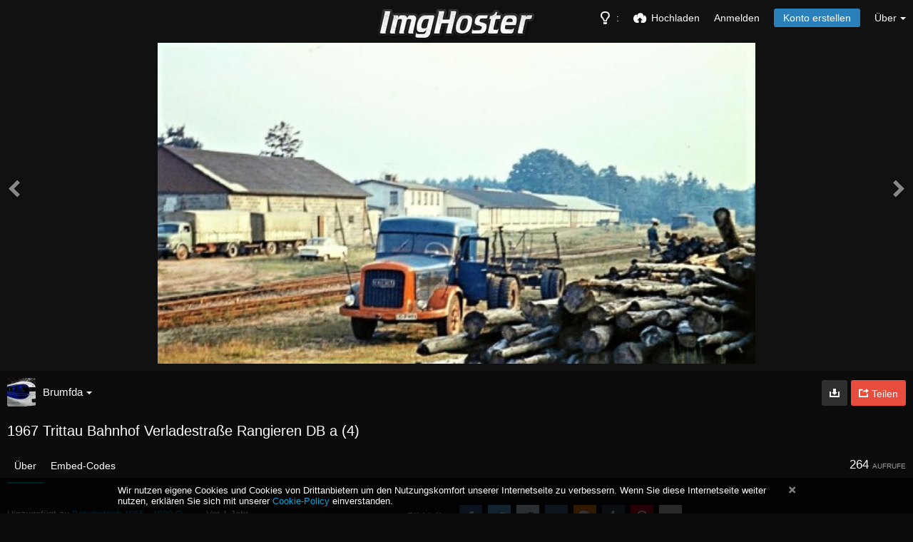

--- FILE ---
content_type: text/html; charset=utf-8
request_url: https://imghoster.de/image/yO5UO
body_size: 41917
content:
<!DOCTYPE HTML>
<html xml:lang="de" lang="de" dir="ltr" class="device-nonmobile tone-dark top-bar-black unsafe-blur-on" prefix="og: http://ogp.me/ns#">

<head>
        <meta charset="utf-8">
    <meta name="apple-mobile-web-app-status-bar-style" content="black">
    <meta name="apple-mobile-web-app-capable" content="yes">
    <meta name="viewport" content="width=device-width, initial-scale=1">
    <meta name="theme-color" content="#000000">
            <meta name="description" content="Bild 1967 Trittau Bahnhof Verladestraße Rangieren DB a (4) in Bahnbetrieb 1965 - 1989 Originalaufnahmen eines Bahnmitarbeiters von Stormarner Fotoarchiv Album">
            <title>1967 Trittau Bahnhof Verladestraße Rangieren DB a (4) - ImgHoster.de</title>
    <meta name="generator" content="Chevereto 3.18.0">
<link rel="stylesheet" href="https://imghoster.de/lib/Peafowl/peafowl.min.css?7c51a5cb8ae3d67446e4f943d4a40ee2">
<link rel="stylesheet" href="https://imghoster.de/app/themes/Peafowl/style.min.css?7c51a5cb8ae3d67446e4f943d4a40ee2">

<script data-cfasync="false">document.documentElement.className+=" js";var devices=["phone","phablet","tablet","laptop","desktop","largescreen"],window_to_device=function(){for(var e=[480,768,992,1200,1880,2180],t=[],n="",d=document.documentElement.clientWidth||document.getElementsByTagName("body")[0].clientWidth||window.innerWidth,c=0;c<devices.length;++c)d>=e[c]&&t.push(devices[c]);for(0==t.length&&t.push(devices[0]),n=t[t.length-1],c=0;c<devices.length;++c)document.documentElement.className=document.documentElement.className.replace(devices[c],""),c==devices.length-1&&(document.documentElement.className+=" "+n),document.documentElement.className=document.documentElement.className.replace(/\s+/g," ");if("laptop"==n||"desktop"==n){var o=document.getElementById("pop-box-mask");null!==o&&o.parentNode.removeChild(o)}};window_to_device(),window.onresize=window_to_device;function jQueryLoaded(){!function(n,d){n.each(readyQ,function(d,e){n(e)}),n.each(bindReadyQ,function(e,i){n(d).bind("ready",i)})}(jQuery,document)}!function(n,d,e){function i(d,e){"ready"==d?n.bindReadyQ.push(e):n.readyQ.push(d)}n.readyQ=[],n.bindReadyQ=[];var u={ready:i,bind:i};n.$=n.jQuery=function(n){return n===d||void 0===n?u:void i(n)}}(window,document);
            </script>

    <link rel="shortcut icon" href="https://imghoster.de/content/images/system/favicon_1719412162087_855b54.png">
    <link rel="icon" type="image/png" href="https://imghoster.de/content/images/system/favicon_1719412162087_855b54.png" sizes="192x192">
    <link rel="apple-touch-icon" href="https://imghoster.de/content/images/system/favicon_1719412162087_855b54.png" sizes="180x180">
        <style type="text/css">.top-bar-logo, .top-bar-logo img { height: 82px; } .top-bar-logo { margin-top: -41px; } </style><meta property="og:type" content="article" />
<meta property="og:url" content="https://imghoster.de/image/yO5UO" />
<meta property="og:title" content="1967 Trittau Bahnhof Verladestraße Rangieren DB a (4)" />
<meta property="og:image" content="https://imghoster.de/images/2024/04/28/1967-Trittau-Bahnhof-Verladestrase-Rangieren-DB-a-4.jpg" />
<meta property="og:site_name" content="ImgHoster.de" />
<meta property="og:description" content="Bild 1967 Trittau Bahnhof Verladestraße Rangieren DB a (4) in Bahnbetrieb 1965 - 1989 Originalaufnahmen eines Bahnmitarbeiters von Stormarner Fotoarchiv Album" />
<meta property="image:width" content="1280" />
<meta property="image:height" content="688" />
<meta name="twitter:card" content="photo">
<meta name="twitter:description" content="Bild 1967 Trittau Bahnhof Verladestraße Rangieren DB a (4) in Bahnbetrieb 1965 - 1989 Originalaufnahmen eines Bahnmitarbeiters von Stormarner Fotoarchiv Album">
<meta name="twitter:title" content="1967 Trittau Bahnhof Verladestraße Rangieren DB a (4)">
    <link rel="alternate" type="application/json+oembed" href="https://imghoster.de/oembed/?url=https%3A%2F%2Fimghoster.de%2Fimage%2FyO5UO&format=json" title="1967 Trittau Bahnhof Verladestraße Rangieren DB a (4) - ImgHoster.de">
    <link rel="alternate" type="application/xml+oembed" href="https://imghoster.de/oembed/?url=https%3A%2F%2Fimghoster.de%2Fimage%2FyO5UO&format=xml" title="1967 Trittau Bahnhof Verladestraße Rangieren DB a (4) - ImgHoster.de">
    <link rel="image_src" href="https://imghoster.de/images/2024/04/28/1967-Trittau-Bahnhof-Verladestrase-Rangieren-DB-a-4.jpg">
            <style>
a,
a.number-figures:hover, a.number-figures:hover *,
.input .icon-input-submit:hover, .input .icon-input-submit:focus, .input .icon-input-submit.focus,
.btn.default.outline, .pop-btn-text,
.top-bar.white .top-btn-text:hover:not(.btn), .top-bar.white .opened .top-btn-text:not(.btn),
.ios .top-bar.white .opened .top-btn-text:not(.btn),
.ios .top-bar.white .opened .top-btn-text:not(.top-btn-number),
.breadcrum-text a:hover,
.content-tabs li:hover a,
.upload-box-heading .icon,
.list-item-image-btn:hover span,
.content-listing-pagination a:hover {
	color: #00A7DA;
}

.menu-box [role=button]:hover,
input:focus, textarea:focus, select:focus, input.search:focus, .input-focus,
.tone-dark input:focus, .tone-dark textarea:focus, .tone-dark select:focus, .tone-dark input.search:focus, .tone-dark .input-focus,
.btn.default.outline,
.btn.active,
.content-tabs li:hover, .content-tabs li.current, .content-tabs li.visited, .content-tabs li.visited:hover,
.content-tabs li.current,
.list-item:hover .list-item-avatar-cover,
input:focus, textarea:focus, select:focus, input.search:focus, .input-focus,
.tone-dark input:focus, .tone-dark textarea:focus, .tone-dark select:focus, .tone-dark input.search:focus, .tone-dark .input-focus {
	border-color: #00A7DA;
}

.btn.active,
html:not(.phone) .pop-box-menu a:hover, .pop-box-menu a.focus,
.list-item-image-btn.liked,
.list-item-desc .user:hover {
	background-color: #00A7DA;
}

.pop-btn-text .arrow-down,
.top-bar.white .top-btn-text:hover .arrow-down, .top-bar.white .opened .arrow-down,
.ios .top-bar.white .opened .top-btn-text .arrow-down,
.header-content-breadcrum a:hover .arrow-down {
	border-top-color: #00A7DA;
}

.top-bar ul .pop-btn.current, .top-bar ul .top-btn-el.current {
	border-bottom-color: #00A7DA;
}

.header-content-breadcrum a:hover .arrow-right {
	border-left-color: #00A7DA;
}

</style>                <link rel="stylesheet" href="https://imghoster.de/app/themes/Peafowl/custom_hooks/style.min.css?7c51a5cb8ae3d67446e4f943d4a40ee2">
            
            <link rel="alternate" hreflang="x-default" href="https://imghoster.de/image/yO5UO">
            
</head>


<body id="image" class=" no-margin-top">
                    <header id="top-bar" class="top-bar black">
            <div class="content-width">
                                <div id="logo" class="top-bar-logo"><a href="https://imghoster.de"><img class="replace-svg" src="https://imghoster.de/content/images/system/logo_1724839327807_e9d212.png" alt="ImgHoster.de"></a></div>

                                    <ul class="top-bar-left float-left">

                        <li data-action="top-bar-menu-full" data-nav="mobile-menu" class="top-btn-el phone-show hidden">
                            <span class="top-btn-text"><span class="icon icon-menu3"></span></span>
                        </li>

                                                
                        
                        
                    </ul>
                                <ul class="top-bar-right float-right keep-visible">

                    
                    <li data-action="top-bar-tone" data-nav="tone" class="top-btn-el phone-hide" data-login-needed="true">
                        <span class="top-btn-text"><span class="icon icon-light-bulb"></span><span class="btn-text phone-hide phablet-hide">:</span></span>
                    </li>

                                            <li data-action="top-bar-upload" data-link="1" data-nav="upload" class="top-btn-el phone-hide" >
                            <a href="https://imghoster.de/upload" class="top-btn-text"><span class="icon icon-cloud-upload"></span><span class="btn-text phone-hide phablet-hide">Hochladen</span></a>
                        </li>
                    
                                            <li id="top-bar-signin" data-nav="signin" class="top-btn-el">
                            <a href="https://imghoster.de/login" class="top-btn-text"><span class="icon icon-login tablet-hide laptop-hide desktop-hide"></span><span class="text phone-hide phablet-hide">Anmelden</span></a>
                        </li>
                                                    <li id="top-bar-signup" data-nav="signup" class="phone-hide top-btn-el">
                                <a href="https://imghoster.de/signup" class="top-btn-text top-btn-create-account btn blue text"><span class="icon icon-user2 phablet-hide tablet-hide laptop-hide desktop-hide"></span>Konto erstellen</a>
                            </li>
                                                                                                                        <li data-nav="about" class="phone-hide pop-btn pop-keep-click pop-btn-delayed">
                                <span class="top-btn-text"><span class="icon icon-info tablet-hide laptop-hide desktop-hide"></span><span class="text phone-hide phablet-hide">Über</span><span class="arrow-down"></span></span>
                                <div class="pop-box arrow-box arrow-box-top anchor-right">
                                    <div class="pop-box-inner pop-box-menu">
                                        <ul>
                                                                                            <li class="with-icon"><a href="https://imghoster.de/plugin"><span class="btn-icon icon-code2"></span> Plugin</a>
                            </li>
                                                                        <li class="with-icon"><a href="https://imghoster.de/page/agb"><span class="btn-icon icon-paragraph-center2"></span> AGB /Regeln</a>
                            </li>
                                                                        <li class="with-icon"><a href="https://imghoster.de/page/privacy"><span class="btn-icon icon-lock"></span> Datenschutz</a>
                            </li>
                                                                        <li class="with-icon"><a href="https://imghoster.de/page/impressum"><span class="btn-icon icon-text"></span> Impressum</a>
                            </li>
                                                                        <li class="with-icon"><a href="https://imghoster.de/page/gelistet"><span class="btn-icon icon-url-loading"></span> Wir sind gelistet bei</a>
                            </li>
                                        </ul>
            </div>
            </div>
            </li>
                    
    </ul>

    </div>
        </header>
    
<div class="top-bar-placeholder"></div>

<div id="image-viewer" class="image-viewer full-viewer margin-bottom-10">
    <div id="image_image-viewer_top" class="ad-banner">                                                                                                                              </div>        <div id="image-viewer-container" class="image-viewer-main image-viewer-container">
        <img src="https://imghoster.de/images/2024/04/28/1967-Trittau-Bahnhof-Verladestrase-Rangieren-DB-a-4.md.jpg"  alt="1967 Trittau Bahnhof Verladestraße Rangieren DB a (4)" width="1280" height="688" data-is360="0"  data-load="full">
            </div>
            <div class="image-viewer-navigation arrow-navigator">
                            <a class="left-0" data-action="prev" href="https://imghoster.de/image/yOslR" title="Voherige image"><span class="icon-prev-alt"></span></a>
                            <a class="right-0" data-action="next" href="https://imghoster.de/image/yOKLs" title="Nächste image"><span class="icon-next-alt"></span></a>
                    </div>
        <div id="image_image-viewer_foot" class="ad-banner">                                   </div></div>

<script data-cfasync="false">
    var divLoading = document.createElement("div");
    divLoading.id = "image-viewer-loading";
    divLoading.className = "soft-hidden";
    document.getElementById("image-viewer").appendChild(divLoading)
	document.getElementById("top-bar").className += ' transparent';
	image_viewer_full_fix = function() {
		var viewer = document.getElementById("image-viewer"),
            zoomable = viewer.getElementsByTagName('img')[0],
			top = document.getElementById("top-bar"),
			imgSource = {
				width: 1280,
				height: 688			},
			img = {width: imgSource.width, height: imgSource.height},
			ratio = imgSource.width/imgSource.height;
		var canvas = {
				height: window.innerHeight - (typeof top !== "undefined" ? top.clientHeight : 0),
				width: viewer.clientWidth
			};
		var viewer_banner_top = 1,
			viewer_banner_foot = 1;
		var viewer_banner_height = 90;
		if(viewer_banner_top) {
			canvas.height -= viewer_banner_height + 20;
		}
		if(viewer_banner_foot) {
			canvas.height -= viewer_banner_height + 20;
		}
		var hasClass = function(element, cls) {
			return (" " + element.className + " ").indexOf(" " + cls + " ") > -1;
		}
		if(img.width > canvas.width) {
			img.width = canvas.width;
		}
        img.height = (img.width/ratio);
        if(zoomable.dataset.is360 == '0') {
            if(img.height > canvas.height && (img.height/img.width) < 3) {
            	img.height = canvas.height;
            }
            if(img.height == canvas.height) {
            	img.width = (img.height * ratio);
            }
            if(imgSource.width !== img.width) {
                if(img.width > canvas.width) {
                    img.width = canvas.width;
                    img.height = (img.width/ratio);
                } else if((img.height/img.width) > 3) {
                    img = imgSource;
                    if(img.width > canvas.width) {
                        img.width = canvas.width * 0.8;
                    }
                    img.height = (img.width/ratio);
                }
            }
            if(imgSource.width > img.width || img.width <= canvas.width) {
            	if(img.width == canvas.width || imgSource.width == img.width) {
            		zoomable.className = zoomable.className.replace(/\s+cursor-zoom-(in|out)\s+/, " ");
            	} else {
            		if(!hasClass(zoomable, "cursor-zoom-in")) {
            			zoomable.className += " cursor-zoom-in";
            		} else {
            			zoomable.className = zoomable.className.replace(/\s+cursor-zoom-in\s+/, " ");
                        if(!hasClass(zoomable, "cursor-zoom-in")) {
                            zoomable.className += " cursor-zoom-in";
                            styleContainer = false;
                        }
            		}
            	}
                zoomable.className = zoomable.className.trim().replace(/ +/g, ' ');
            }
        }
         img = {
            width: img.width + "px",
            height: img.height + "px",
            display: "block"
        }
        if(zoomable.style.width !== img.width) {
            for(var k in img) {
                zoomable.style[k] = img[k];
            }
        }
	}
	image_viewer_full_fix();
	document.addEventListener('DOMContentLoaded', function(event) {
		CHV.obj.image_viewer.image = {
			width: 1280,
			height: 688,
			ratio: 0.000000,
			url: "https://imghoster.de/images/2024/04/28/1967-Trittau-Bahnhof-Verladestrase-Rangieren-DB-a-4.jpg",
			medium: {
				url: "https://imghoster.de/images/2024/04/28/1967-Trittau-Bahnhof-Verladestrase-Rangieren-DB-a-4.md.jpg"
			},
            url_viewer: "https://imghoster.de/image/yO5UO",
            is_360: false,
		};
		CHV.obj.image_viewer.album = {
			id_encoded: "WEOL"
		};
		image_viewer_full_fix();
		CHV.fn.image_viewer_full_fix = window["image_viewer_full_fix"];
	});
</script>
<div id="image_after_image-viewer" class="ad-banner">                                                                                                                              </div>
<div class="content-width">

    <div class="header header-content margin-bottom-10">
        <div class="header-content-left">
            <div class="header-content-breadcrum">
                
<div class="breadcrum-item pop-btn pop-btn-auto pop-keep-click pop-btn-desktop">
	<a href="https://imghoster.de/brumfda" class="user-image">
				<img class="user-image" src="https://imghoster.de/content/images/users/jeTa/av_1705335374.jpg" alt="brumfda">
			</a>
	<span class="breadcrum-text float-left"><a class="user-link" href="https://imghoster.de/brumfda">Brumfda<span class="arrow arrow-down"></span></a></span>
	<div class="pop-box pop-box-userdetails" style="display: none;">
		<div class="pop-box-inner">
			<div class="user-card no-avatar">
				<div class="user-card-header">
					<h2><a href="https://imghoster.de/brumfda" rel="author">Brumfda</a></h2>
									</div>
				<div><a class="user-link" href="https://imghoster.de/brumfda" rel="author">brumfda</a></div>
				<div class="or-separator"></div>
				<div class="user-card-footer">
					<a class="number-figures float-left" href="https://imghoster.de/brumfda"><b data-text="total-image-count">14K</b> <span data-text="total-image-count-label" data-label-single="Bild" data-label-plural="Bilder">Bilder</span></a>
					<a class="number-figures float-left" href="https://imghoster.de/brumfda/albums"><b data-text="album-count">13</b> <span data-text="album-label" data-label-single="Album" data-label-plural="Alben">Alben</span></a>
				</div>
			</div>
		</div>
	</div>
</div>                <div class="breadcrum-item">
                    <span class="breadcrum-text"><span class="icon icon-eye-blocked margin-right-5 soft-hidden" data-content="privacy-private" title="Dieser Inhalt ist privat" rel="tooltip"></span>
                </div>
                            </div>
        </div>

        <div class="header-content-right">
                            <a href="https://imghoster.de/images/2024/04/28/1967-Trittau-Bahnhof-Verladestrase-Rangieren-DB-a-4.jpg" download="1967-Trittau-Bahnhof-Verladestrase-Rangieren-DB-a-4.jpg" class="btn btn-download default" rel="tooltip" title="1280 x 688 - JPG 284 KB"><span class="btn-icon icon-download"></span></a>
                                                                <a class="btn red" data-modal="simple" data-target="modal-share"><span class="btn-icon icon-share"></span><span class="btn-text phone-hide">Teilen</span></a>
                        
        </div>
    </div>

            <h1 class="viewer-title" data-text="image-title">1967 Trittau Bahnhof Verladestraße Rangieren DB a (4)</h1>
    
    <div id="image_before_header" class="ad-banner">                                                                                                                              </div>
    <div class="header">
        <div class="phone-show hidden tab-menu current" data-action="tab-menu"><span data-content="current-tab-label">Über</span><span class="icon icon-menu4 margin-left-5"></span></div>
<ul class="content-tabs phone-hide">
	<li class=" current"><a id="tab-about-link" data-tab="tab-about" href="">Über</a></li>
<li class=" "><a id="tab-embeds-link" data-tab="tab-embeds" href="">Embed-Codes</a></li>
</ul>        <div class="header-content-right">
            <div class="number-figures float-left">264 <span>Aufrufe</span></div>
                    </div>
    </div>

    <div id="image_after_header" class="ad-banner">                                                                                                                              </div>
    <div id="tabbed-content-group">

        <div id="tab-about" class="tabbed-content visible">
            <div class="c9 phablet-c1 fluid-column grid-columns">
                <div class="panel-description default-margin-bottom">
                    <p class="description-text margin-bottom-5" data-text="image-description"></p>
                    <p class="description-meta margin-bottom-5">
                        Hinzugefügt zu <a href="https://imghoster.de/album/WEOL" title="Bahnbetrieb 1965 - 1989 Originalaufnahmen eines Bahnmitarbeiters von Stormarner Fotoarchiv">Bahnbetrieb 1965 - 1989 O...</a> — <span title="2024-04-28 16:50:09">Vor 1 Jahr</span>                    </p>
                                    </div>

                                    <div class="phone-show phablet-show hidden panel-share-networks margin-bottom-30">
                        <h4 class="title">Bild teilen</h4>
                        <ul>
                            <li><a data-href="http://www.facebook.com/share.php?u=https%3A%2F%2Fimghoster.de%2Fimage%2FyO5UO" class="popup-link btn-32 btn-social btn-facebook" rel="tooltip" data-tiptip="top" title="Facebook"><span class="btn-icon icon-facebook"></span></a></li>
<li><a data-href="https://twitter.com/intent/tweet?original_referer=https%3A%2F%2Fimghoster.de%2Fimage%2FyO5UO&url=https%3A%2F%2Fimghoster.de%2Fimage%2FyO5UO&text=1967%20Trittau%20Bahnhof%20Verladestra%C3%9Fe%20Rangieren%20DB%20a%20%284%29" class="popup-link btn-32 btn-social btn-twitter" rel="tooltip" data-tiptip="top" title="Twitter"><span class="btn-icon icon-twitter"></span></a></li>
<li class="hidden phone-show"><a data-href="whatsapp://send?text=1967%20Trittau%20Bahnhof%20Verladestra%C3%9Fe%20Rangieren%20DB%20a%20%284%29 - Auf ImgHoster.de ansehen: https%3A%2F%2Fimghoster.de%2Fimage%2FyO5UO" class="popup-link btn-32 btn-social btn-whatsapp" rel="tooltip" data-tiptip="top" title="WhatsApp"><span class="btn-icon icon-whatsapp"></span></a></li>
<li><a data-href="http://reddit.com/submit?url=https%3A%2F%2Fimghoster.de%2Fimage%2FyO5UO" class="popup-link btn-32 btn-social btn-reddit" rel="tooltip" data-tiptip="top" title="reddit"><span class="btn-icon icon-reddit"></span></a></li>
<li><a data-href="http://vk.com/share.php?url=https%3A%2F%2Fimghoster.de%2Fimage%2FyO5UO" class="popup-link btn-32 btn-social btn-vk" rel="tooltip" data-tiptip="top" title="VK"><span class="btn-icon icon-vk"></span></a></li>
<li><a data-href="http://www.blogger.com/blog-this.g?n=1967%20Trittau%20Bahnhof%20Verladestra%C3%9Fe%20Rangieren%20DB%20a%20%284%29&source=&b=%3Ca%20href%3D%22https%3A%2F%2Fimghoster.de%2Fimage%2FyO5UO%22%20title%3D%221967%20Trittau%20Bahnhof%20Verladestra%C3%9Fe%20Rangieren%20DB%20a%20%284%29%22%3E%3Cimg%20src%3D%22https%3A%2F%2Fimghoster.de%2Fimages%2F2024%2F04%2F28%2F1967-Trittau-Bahnhof-Verladestrase-Rangieren-DB-a-4.jpg%22%20%2F%3E%3C%2Fa%3E" class="popup-link btn-32 btn-social btn-blogger" rel="tooltip" data-tiptip="top" title="Blogger"><span class="btn-icon icon-blogger"></span></a></li>
<li><a data-href="http://www.tumblr.com/share/photo?source=https%3A%2F%2Fimghoster.de%2Fimages%2F2024%2F04%2F28%2F1967-Trittau-Bahnhof-Verladestrase-Rangieren-DB-a-4.jpg&caption=1967%20Trittau%20Bahnhof%20Verladestra%C3%9Fe%20Rangieren%20DB%20a%20%284%29&clickthru=https%3A%2F%2Fimghoster.de%2Fimage%2FyO5UO&title=1967%20Trittau%20Bahnhof%20Verladestra%C3%9Fe%20Rangieren%20DB%20a%20%284%29" class="popup-link btn-32 btn-social btn-tumblr" rel="tooltip" data-tiptip="top" title="Tumblr."><span class="btn-icon icon-tumblr"></span></a></li>
<li><a data-href="http://www.pinterest.com/pin/create/bookmarklet/?media=https%3A%2F%2Fimghoster.de%2Fimages%2F2024%2F04%2F28%2F1967-Trittau-Bahnhof-Verladestrase-Rangieren-DB-a-4.jpg&url=https%3A%2F%2Fimghoster.de%2Fimage%2FyO5UO&is_video=false&description=description&title=1967%20Trittau%20Bahnhof%20Verladestra%C3%9Fe%20Rangieren%20DB%20a%20%284%29" class="popup-link btn-32 btn-social btn-pinterest" rel="tooltip" data-tiptip="top" title="Pinterest"><span class="btn-icon icon-pinterest"></span></a></li>
<li><a data-href="mailto:?subject=1967%20Trittau%20Bahnhof%20Verladestra%C3%9Fe%20Rangieren%20DB%20a%20%284%29&body=https%3A%2F%2Fimghoster.de%2Fimage%2FyO5UO" class="popup-link btn-32 btn-social btn-mail" rel="tooltip" data-tiptip="top" title="Email"><span class="btn-icon icon-mail"></span></a></li>                        </ul>
                    </div>
                
                
                <div id="content_before_comments" class="ad-banner">                                                                                                                              </div>
                <div class="comments">
                                    </div>
            </div>

                            <div class="tablet-show laptop-show desktop-show hidden c15 phablet-c1 fluid-column grid-columns default-margin-bottom margin-left-10 panel-share-networks">
                    <h4 class="title c4 grid-columns">Bild teilen</h4>
                    <ul>
                        <li><a data-href="http://www.facebook.com/share.php?u=https%3A%2F%2Fimghoster.de%2Fimage%2FyO5UO" class="popup-link btn-32 btn-social btn-facebook" rel="tooltip" data-tiptip="top" title="Facebook"><span class="btn-icon icon-facebook"></span></a></li>
<li><a data-href="https://twitter.com/intent/tweet?original_referer=https%3A%2F%2Fimghoster.de%2Fimage%2FyO5UO&url=https%3A%2F%2Fimghoster.de%2Fimage%2FyO5UO&text=1967%20Trittau%20Bahnhof%20Verladestra%C3%9Fe%20Rangieren%20DB%20a%20%284%29" class="popup-link btn-32 btn-social btn-twitter" rel="tooltip" data-tiptip="top" title="Twitter"><span class="btn-icon icon-twitter"></span></a></li>
<li class="hidden phone-show"><a data-href="whatsapp://send?text=1967%20Trittau%20Bahnhof%20Verladestra%C3%9Fe%20Rangieren%20DB%20a%20%284%29 - Auf ImgHoster.de ansehen: https%3A%2F%2Fimghoster.de%2Fimage%2FyO5UO" class="popup-link btn-32 btn-social btn-whatsapp" rel="tooltip" data-tiptip="top" title="WhatsApp"><span class="btn-icon icon-whatsapp"></span></a></li>
<li><a data-href="http://reddit.com/submit?url=https%3A%2F%2Fimghoster.de%2Fimage%2FyO5UO" class="popup-link btn-32 btn-social btn-reddit" rel="tooltip" data-tiptip="top" title="reddit"><span class="btn-icon icon-reddit"></span></a></li>
<li><a data-href="http://vk.com/share.php?url=https%3A%2F%2Fimghoster.de%2Fimage%2FyO5UO" class="popup-link btn-32 btn-social btn-vk" rel="tooltip" data-tiptip="top" title="VK"><span class="btn-icon icon-vk"></span></a></li>
<li><a data-href="http://www.blogger.com/blog-this.g?n=1967%20Trittau%20Bahnhof%20Verladestra%C3%9Fe%20Rangieren%20DB%20a%20%284%29&source=&b=%3Ca%20href%3D%22https%3A%2F%2Fimghoster.de%2Fimage%2FyO5UO%22%20title%3D%221967%20Trittau%20Bahnhof%20Verladestra%C3%9Fe%20Rangieren%20DB%20a%20%284%29%22%3E%3Cimg%20src%3D%22https%3A%2F%2Fimghoster.de%2Fimages%2F2024%2F04%2F28%2F1967-Trittau-Bahnhof-Verladestrase-Rangieren-DB-a-4.jpg%22%20%2F%3E%3C%2Fa%3E" class="popup-link btn-32 btn-social btn-blogger" rel="tooltip" data-tiptip="top" title="Blogger"><span class="btn-icon icon-blogger"></span></a></li>
<li><a data-href="http://www.tumblr.com/share/photo?source=https%3A%2F%2Fimghoster.de%2Fimages%2F2024%2F04%2F28%2F1967-Trittau-Bahnhof-Verladestrase-Rangieren-DB-a-4.jpg&caption=1967%20Trittau%20Bahnhof%20Verladestra%C3%9Fe%20Rangieren%20DB%20a%20%284%29&clickthru=https%3A%2F%2Fimghoster.de%2Fimage%2FyO5UO&title=1967%20Trittau%20Bahnhof%20Verladestra%C3%9Fe%20Rangieren%20DB%20a%20%284%29" class="popup-link btn-32 btn-social btn-tumblr" rel="tooltip" data-tiptip="top" title="Tumblr."><span class="btn-icon icon-tumblr"></span></a></li>
<li><a data-href="http://www.pinterest.com/pin/create/bookmarklet/?media=https%3A%2F%2Fimghoster.de%2Fimages%2F2024%2F04%2F28%2F1967-Trittau-Bahnhof-Verladestrase-Rangieren-DB-a-4.jpg&url=https%3A%2F%2Fimghoster.de%2Fimage%2FyO5UO&is_video=false&description=description&title=1967%20Trittau%20Bahnhof%20Verladestra%C3%9Fe%20Rangieren%20DB%20a%20%284%29" class="popup-link btn-32 btn-social btn-pinterest" rel="tooltip" data-tiptip="top" title="Pinterest"><span class="btn-icon icon-pinterest"></span></a></li>
<li><a data-href="mailto:?subject=1967%20Trittau%20Bahnhof%20Verladestra%C3%9Fe%20Rangieren%20DB%20a%20%284%29&body=https%3A%2F%2Fimghoster.de%2Fimage%2FyO5UO" class="popup-link btn-32 btn-social btn-mail" rel="tooltip" data-tiptip="top" title="Email"><span class="btn-icon icon-mail"></span></a></li>                    </ul>
                </div>
            
                            <div class="c15 phablet-c1 fluid-column grid-columns margin-left-10 phablet-margin-left-0 phone-margin-left-0">
                    <h4 class="title c4 phablet-c1 grid-columns"><span data-content="album-panel-title" >In diesem Album</span></h4>
                    <ul class="panel-thumb-list grid-columns" data-content="album-slice">
                        
<li><a href="https://imghoster.de/image/yOrmP"><img class="image-container" src="https://imghoster.de/images/2024/04/28/1967-Trittau-Bahnhof-Verladestrase-Rangieren-DB-a-1.th.jpg" alt="1967-Trittau-Bahnhof-Verladestrase-Rangieren-DB-a-1"></a></li>
<li><a href="https://imghoster.de/image/yOslR"><img class="image-container" src="https://imghoster.de/images/2024/04/28/1967-Trittau-Bahnhof-Verladestrase-Rangieren-DB-a-3.th.jpg" alt="1967-Trittau-Bahnhof-Verladestrase-Rangieren-DB-a-3"></a></li>
<li class="current"><a href="https://imghoster.de/image/yO5UO"><img class="image-container" src="https://imghoster.de/images/2024/04/28/1967-Trittau-Bahnhof-Verladestrase-Rangieren-DB-a-4.th.jpg" alt="1967-Trittau-Bahnhof-Verladestrase-Rangieren-DB-a-4"></a></li>
<li><a href="https://imghoster.de/image/yOKLs"><img class="image-container" src="https://imghoster.de/images/2024/04/28/1967-Trittau-Bahnhof-Verladestrase-Rangieren-DB-a-5.th.jpg" alt="1967-Trittau-Bahnhof-Verladestrase-Rangieren-DB-a-5"></a></li>
<li><a href="https://imghoster.de/image/yOPr8"><img class="image-container" src="https://imghoster.de/images/2024/04/28/1967-Trittau-Bahnhof-Verladestrase-Rangieren-DB-a-7.th.jpg" alt="1967-Trittau-Bahnhof-Verladestrase-Rangieren-DB-a-7"></a></li>
<li class="more-link"><a href="https://imghoster.de/album/WEOL" title="">Mehr anzeigen</a></li>
                    </ul>
                </div>
            
            <div class="c15 phablet-c1 fluid-column grid-columns margin-left-10 phablet-margin-left-0">
                <div id="content_tab-about_column" class="ad-banner">                                    </div>            </div>

        </div>

                    <div id="tab-embeds" class="tabbed-content">

                <div class="growl static text-align-center margin-bottom-30 clear-both soft-hidden" data-content="privacy-private"></div>

                <div class="panel-share c16 phablet-c1 grid-columns margin-right-10">
                                            <div class="panel-share-item">
                            <h4 class="pre-title">Direkt-Link</h4>
                                                            <div class="panel-share-input-label copy-hover-display">
                                    <h4 class="title c5 grid-columns">Betrachter-URL</h4>
                                    <div class="c10 phablet-c1 grid-columns">
                                        <input id="embed-code-1" type="text" class="text-input" value="https://imghoster.de/image/yO5UO" data-focus="select-all">
                                        <button class="input-action" data-action="copy" data-action-target="#embed-code-1">copy</button>
                                    </div>
                                </div>
                                                            <div class="panel-share-input-label copy-hover-display">
                                    <h4 class="title c5 grid-columns">Originalbild-URL</h4>
                                    <div class="c10 phablet-c1 grid-columns">
                                        <input id="embed-code-2" type="text" class="text-input" value="https://imghoster.de/images/2024/04/28/1967-Trittau-Bahnhof-Verladestrase-Rangieren-DB-a-4.jpg" data-focus="select-all">
                                        <button class="input-action" data-action="copy" data-action-target="#embed-code-2">copy</button>
                                    </div>
                                </div>
                                                            <div class="panel-share-input-label copy-hover-display">
                                    <h4 class="title c5 grid-columns">Vorschaubild-URL</h4>
                                    <div class="c10 phablet-c1 grid-columns">
                                        <input id="embed-code-3" type="text" class="text-input" value="https://imghoster.de/images/2024/04/28/1967-Trittau-Bahnhof-Verladestrase-Rangieren-DB-a-4.th.jpg" data-focus="select-all">
                                        <button class="input-action" data-action="copy" data-action-target="#embed-code-3">copy</button>
                                    </div>
                                </div>
                                                            <div class="panel-share-input-label copy-hover-display">
                                    <h4 class="title c5 grid-columns">Medium-Bild-URL</h4>
                                    <div class="c10 phablet-c1 grid-columns">
                                        <input id="embed-code-4" type="text" class="text-input" value="https://imghoster.de/images/2024/04/28/1967-Trittau-Bahnhof-Verladestrase-Rangieren-DB-a-4.md.jpg" data-focus="select-all">
                                        <button class="input-action" data-action="copy" data-action-target="#embed-code-4">copy</button>
                                    </div>
                                </div>
                                                    </div>
                                            <div class="panel-share-item">
                            <h4 class="pre-title">Vollansicht</h4>
                                                            <div class="panel-share-input-label copy-hover-display">
                                    <h4 class="title c5 grid-columns">HTML</h4>
                                    <div class="c10 phablet-c1 grid-columns">
                                        <input id="embed-code-5" type="text" class="text-input" value="&lt;img src=&quot;https://imghoster.de/images/2024/04/28/1967-Trittau-Bahnhof-Verladestrase-Rangieren-DB-a-4.jpg&quot; alt=&quot;1967-Trittau-Bahnhof-Verladestrase-Rangieren-DB-a-4.jpg&quot; border=&quot;0&quot; /&gt;" data-focus="select-all">
                                        <button class="input-action" data-action="copy" data-action-target="#embed-code-5">copy</button>
                                    </div>
                                </div>
                                                            <div class="panel-share-input-label copy-hover-display">
                                    <h4 class="title c5 grid-columns">BBCode</h4>
                                    <div class="c10 phablet-c1 grid-columns">
                                        <input id="embed-code-6" type="text" class="text-input" value="[img]https://imghoster.de/images/2024/04/28/1967-Trittau-Bahnhof-Verladestrase-Rangieren-DB-a-4.jpg[/img]" data-focus="select-all">
                                        <button class="input-action" data-action="copy" data-action-target="#embed-code-6">copy</button>
                                    </div>
                                </div>
                                                            <div class="panel-share-input-label copy-hover-display">
                                    <h4 class="title c5 grid-columns">Markdown</h4>
                                    <div class="c10 phablet-c1 grid-columns">
                                        <input id="embed-code-7" type="text" class="text-input" value="![1967-Trittau-Bahnhof-Verladestrase-Rangieren-DB-a-4.jpg](https://imghoster.de/images/2024/04/28/1967-Trittau-Bahnhof-Verladestrase-Rangieren-DB-a-4.jpg)" data-focus="select-all">
                                        <button class="input-action" data-action="copy" data-action-target="#embed-code-7">copy</button>
                                    </div>
                                </div>
                                                    </div>
                                            <div class="panel-share-item">
                            <h4 class="pre-title">Vollansicht (Verlinkt)</h4>
                                                            <div class="panel-share-input-label copy-hover-display">
                                    <h4 class="title c5 grid-columns">HTML</h4>
                                    <div class="c10 phablet-c1 grid-columns">
                                        <input id="embed-code-8" type="text" class="text-input" value="&lt;a href=&quot;https://imghoster.de/image/yO5UO&quot;&gt;&lt;img src=&quot;https://imghoster.de/images/2024/04/28/1967-Trittau-Bahnhof-Verladestrase-Rangieren-DB-a-4.jpg&quot; alt=&quot;1967-Trittau-Bahnhof-Verladestrase-Rangieren-DB-a-4.jpg&quot; border=&quot;0&quot; /&gt;&lt;/a&gt;" data-focus="select-all">
                                        <button class="input-action" data-action="copy" data-action-target="#embed-code-8">copy</button>
                                    </div>
                                </div>
                                                            <div class="panel-share-input-label copy-hover-display">
                                    <h4 class="title c5 grid-columns">BBCode</h4>
                                    <div class="c10 phablet-c1 grid-columns">
                                        <input id="embed-code-9" type="text" class="text-input" value="[url=https://imghoster.de/image/yO5UO][img]https://imghoster.de/images/2024/04/28/1967-Trittau-Bahnhof-Verladestrase-Rangieren-DB-a-4.jpg[/img][/url]" data-focus="select-all">
                                        <button class="input-action" data-action="copy" data-action-target="#embed-code-9">copy</button>
                                    </div>
                                </div>
                                                            <div class="panel-share-input-label copy-hover-display">
                                    <h4 class="title c5 grid-columns">Markdown</h4>
                                    <div class="c10 phablet-c1 grid-columns">
                                        <input id="embed-code-10" type="text" class="text-input" value="[![1967-Trittau-Bahnhof-Verladestrase-Rangieren-DB-a-4.jpg](https://imghoster.de/images/2024/04/28/1967-Trittau-Bahnhof-Verladestrase-Rangieren-DB-a-4.jpg)](https://imghoster.de/image/yO5UO)" data-focus="select-all">
                                        <button class="input-action" data-action="copy" data-action-target="#embed-code-10">copy</button>
                                    </div>
                                </div>
                                                    </div>
                                            <div class="panel-share-item">
                            <h4 class="pre-title">Medium-Bild (Verlinkt)</h4>
                                                            <div class="panel-share-input-label copy-hover-display">
                                    <h4 class="title c5 grid-columns">HTML</h4>
                                    <div class="c10 phablet-c1 grid-columns">
                                        <input id="embed-code-11" type="text" class="text-input" value="&lt;a href=&quot;https://imghoster.de/image/yO5UO&quot;&gt;&lt;img src=&quot;https://imghoster.de/images/2024/04/28/1967-Trittau-Bahnhof-Verladestrase-Rangieren-DB-a-4.md.jpg&quot; alt=&quot;1967-Trittau-Bahnhof-Verladestrase-Rangieren-DB-a-4.jpg&quot; border=&quot;0&quot; /&gt;&lt;/a&gt;" data-focus="select-all">
                                        <button class="input-action" data-action="copy" data-action-target="#embed-code-11">copy</button>
                                    </div>
                                </div>
                                                            <div class="panel-share-input-label copy-hover-display">
                                    <h4 class="title c5 grid-columns">BBCode</h4>
                                    <div class="c10 phablet-c1 grid-columns">
                                        <input id="embed-code-12" type="text" class="text-input" value="[url=https://imghoster.de/image/yO5UO][img]https://imghoster.de/images/2024/04/28/1967-Trittau-Bahnhof-Verladestrase-Rangieren-DB-a-4.md.jpg[/img][/url]" data-focus="select-all">
                                        <button class="input-action" data-action="copy" data-action-target="#embed-code-12">copy</button>
                                    </div>
                                </div>
                                                            <div class="panel-share-input-label copy-hover-display">
                                    <h4 class="title c5 grid-columns">Markdown</h4>
                                    <div class="c10 phablet-c1 grid-columns">
                                        <input id="embed-code-13" type="text" class="text-input" value="[![1967-Trittau-Bahnhof-Verladestrase-Rangieren-DB-a-4.md.jpg](https://imghoster.de/images/2024/04/28/1967-Trittau-Bahnhof-Verladestrase-Rangieren-DB-a-4.md.jpg)](https://imghoster.de/image/yO5UO)" data-focus="select-all">
                                        <button class="input-action" data-action="copy" data-action-target="#embed-code-13">copy</button>
                                    </div>
                                </div>
                                                    </div>
                                            <div class="panel-share-item">
                            <h4 class="pre-title">Vorschaubild (Verlinkt)</h4>
                                                            <div class="panel-share-input-label copy-hover-display">
                                    <h4 class="title c5 grid-columns">HTML</h4>
                                    <div class="c10 phablet-c1 grid-columns">
                                        <input id="embed-code-14" type="text" class="text-input" value="&lt;a href=&quot;https://imghoster.de/image/yO5UO&quot;&gt;&lt;img src=&quot;https://imghoster.de/images/2024/04/28/1967-Trittau-Bahnhof-Verladestrase-Rangieren-DB-a-4.th.jpg&quot; alt=&quot;1967-Trittau-Bahnhof-Verladestrase-Rangieren-DB-a-4.jpg&quot; border=&quot;0&quot; /&gt;&lt;/a&gt;" data-focus="select-all">
                                        <button class="input-action" data-action="copy" data-action-target="#embed-code-14">copy</button>
                                    </div>
                                </div>
                                                            <div class="panel-share-input-label copy-hover-display">
                                    <h4 class="title c5 grid-columns">BBCode</h4>
                                    <div class="c10 phablet-c1 grid-columns">
                                        <input id="embed-code-15" type="text" class="text-input" value="[url=https://imghoster.de/image/yO5UO][img]https://imghoster.de/images/2024/04/28/1967-Trittau-Bahnhof-Verladestrase-Rangieren-DB-a-4.th.jpg[/img][/url]" data-focus="select-all">
                                        <button class="input-action" data-action="copy" data-action-target="#embed-code-15">copy</button>
                                    </div>
                                </div>
                                                            <div class="panel-share-input-label copy-hover-display">
                                    <h4 class="title c5 grid-columns">Markdown</h4>
                                    <div class="c10 phablet-c1 grid-columns">
                                        <input id="embed-code-16" type="text" class="text-input" value="[![1967-Trittau-Bahnhof-Verladestrase-Rangieren-DB-a-4.th.jpg](https://imghoster.de/images/2024/04/28/1967-Trittau-Bahnhof-Verladestrase-Rangieren-DB-a-4.th.jpg)](https://imghoster.de/image/yO5UO)" data-focus="select-all">
                                        <button class="input-action" data-action="copy" data-action-target="#embed-code-16">copy</button>
                                    </div>
                                </div>
                                                    </div>
                                    </div>

            </div>
        
        
    </div>
    <div id="image_footer" class="ad-banner">                                 </div></div>


<div id="modal-share" class="hidden">
	<span class="modal-box-title">Teilen</span>
    <p class="highlight margin-bottom-20 font-size-small text-align-center soft-hidden" data-content="privacy-private"></p>
	<ul class="panel-share-networks">
		<li><a data-href="http://www.facebook.com/share.php?u=https%3A%2F%2Fimghoster.de%2Fimage%2FyO5UO" class="popup-link btn-32 btn-social btn-facebook" rel="tooltip" data-tiptip="top" title="Facebook"><span class="btn-icon icon-facebook"></span></a></li>
<li><a data-href="https://twitter.com/intent/tweet?original_referer=https%3A%2F%2Fimghoster.de%2Fimage%2FyO5UO&url=https%3A%2F%2Fimghoster.de%2Fimage%2FyO5UO&text=1967%20Trittau%20Bahnhof%20Verladestra%C3%9Fe%20Rangieren%20DB%20a%20%284%29" class="popup-link btn-32 btn-social btn-twitter" rel="tooltip" data-tiptip="top" title="Twitter"><span class="btn-icon icon-twitter"></span></a></li>
<li class="hidden phone-show"><a data-href="whatsapp://send?text=1967%20Trittau%20Bahnhof%20Verladestra%C3%9Fe%20Rangieren%20DB%20a%20%284%29 - Auf ImgHoster.de ansehen: https%3A%2F%2Fimghoster.de%2Fimage%2FyO5UO" class="popup-link btn-32 btn-social btn-whatsapp" rel="tooltip" data-tiptip="top" title="WhatsApp"><span class="btn-icon icon-whatsapp"></span></a></li>
<li><a data-href="http://reddit.com/submit?url=https%3A%2F%2Fimghoster.de%2Fimage%2FyO5UO" class="popup-link btn-32 btn-social btn-reddit" rel="tooltip" data-tiptip="top" title="reddit"><span class="btn-icon icon-reddit"></span></a></li>
<li><a data-href="http://vk.com/share.php?url=https%3A%2F%2Fimghoster.de%2Fimage%2FyO5UO" class="popup-link btn-32 btn-social btn-vk" rel="tooltip" data-tiptip="top" title="VK"><span class="btn-icon icon-vk"></span></a></li>
<li><a data-href="http://www.blogger.com/blog-this.g?n=1967%20Trittau%20Bahnhof%20Verladestra%C3%9Fe%20Rangieren%20DB%20a%20%284%29&source=&b=%3Ca%20href%3D%22https%3A%2F%2Fimghoster.de%2Fimage%2FyO5UO%22%20title%3D%221967%20Trittau%20Bahnhof%20Verladestra%C3%9Fe%20Rangieren%20DB%20a%20%284%29%22%3E%3Cimg%20src%3D%22https%3A%2F%2Fimghoster.de%2Fimages%2F2024%2F04%2F28%2F1967-Trittau-Bahnhof-Verladestrase-Rangieren-DB-a-4.jpg%22%20%2F%3E%3C%2Fa%3E" class="popup-link btn-32 btn-social btn-blogger" rel="tooltip" data-tiptip="top" title="Blogger"><span class="btn-icon icon-blogger"></span></a></li>
<li><a data-href="http://www.tumblr.com/share/photo?source=https%3A%2F%2Fimghoster.de%2Fimages%2F2024%2F04%2F28%2F1967-Trittau-Bahnhof-Verladestrase-Rangieren-DB-a-4.jpg&caption=1967%20Trittau%20Bahnhof%20Verladestra%C3%9Fe%20Rangieren%20DB%20a%20%284%29&clickthru=https%3A%2F%2Fimghoster.de%2Fimage%2FyO5UO&title=1967%20Trittau%20Bahnhof%20Verladestra%C3%9Fe%20Rangieren%20DB%20a%20%284%29" class="popup-link btn-32 btn-social btn-tumblr" rel="tooltip" data-tiptip="top" title="Tumblr."><span class="btn-icon icon-tumblr"></span></a></li>
<li><a data-href="http://www.pinterest.com/pin/create/bookmarklet/?media=https%3A%2F%2Fimghoster.de%2Fimages%2F2024%2F04%2F28%2F1967-Trittau-Bahnhof-Verladestrase-Rangieren-DB-a-4.jpg&url=https%3A%2F%2Fimghoster.de%2Fimage%2FyO5UO&is_video=false&description=description&title=1967%20Trittau%20Bahnhof%20Verladestra%C3%9Fe%20Rangieren%20DB%20a%20%284%29" class="popup-link btn-32 btn-social btn-pinterest" rel="tooltip" data-tiptip="top" title="Pinterest"><span class="btn-icon icon-pinterest"></span></a></li>
<li><a data-href="mailto:?subject=1967%20Trittau%20Bahnhof%20Verladestra%C3%9Fe%20Rangieren%20DB%20a%20%284%29&body=https%3A%2F%2Fimghoster.de%2Fimage%2FyO5UO" class="popup-link btn-32 btn-social btn-mail" rel="tooltip" data-tiptip="top" title="Email"><span class="btn-icon icon-mail"></span></a></li>	</ul>
	<div class="c8 phablet-c1">
		<div class="input-label margin-bottom-0">
			<label for="modal-share-url">Link</label>
			<input type="text" name="modal-share-url" id="modal-share-url" class="text-input" value="https://imghoster.de/image/yO5UO" data-focus="select-all">
		</div>
	</div>
</div>

<script>
	$(document).ready(function() {
		if(typeof CHV == "undefined") {
			CHV = {obj: {}, fn: {}, str:{}};
		} else {
			if(typeof CHV.obj.embed_tpl == "undefined") {
				CHV.obj.embed_tpl = {};
			}
		}
		CHV.obj.embed_tpl = {"links":{"label":"Links","options":{"viewer-links":{"label":"Betrachter-Link","template":"%URL_SHORT%","size":"viewer"},"direct-links":{"label":"Direkt-Link","template":"%URL%","size":"full"}}},"html-codes":{"label":"HTML-Codes","options":{"html-embed":{"label":"HTML (Vollansicht)","template":"<img src=\"%URL%\" alt=\"%TITLE%\" border=\"0\">","size":"full"},"html-embed-full":{"label":"HTML (Vollansicht-Link)","template":"<a href=\"%URL_SHORT%\"><img src=\"%URL%\" alt=\"%FILENAME%\" border=\"0\"><\/a>","size":"full"},"html-embed-medium":{"label":"HTML (Medium-Bild-Link)","template":"<a href=\"%URL_SHORT%\"><img src=\"%MEDIUM_URL%\" alt=\"%MEDIUM_FILENAME%\" border=\"0\"><\/a>","size":"medium"},"html-embed-thumbnail":{"label":"HTML (Vorschaubild-Link)","template":"<a href=\"%URL_SHORT%\"><img src=\"%THUMB_URL%\" alt=\"%THUMB_FILENAME%\" border=\"0\"><\/a>","size":"thumb"}}},"bbcodes":{"label":"BBCodes","options":{"bbcode-embed":{"label":"BBCode (Vollansicht)","template":"[img]%URL%[\/img]","size":"full"},"bbcode-embed-full":{"label":"BBCode (Vollansicht-Link)","template":"[url=%URL_SHORT%][img]%URL%[\/img][\/url]","size":"full"},"bbcode-embed-medium":{"label":"BBCode (Medium-Bild-Link)","template":"[url=%URL_SHORT%][img]%MEDIUM_URL%[\/img][\/url]","size":"medium"},"bbcode-embed-thumbnail":{"label":"BBCode (Vorschaubild-Link)","template":"[url=%URL_SHORT%][img]%THUMB_URL%[\/img][\/url]","size":"thumb"}}},"markdown":{"label":"Markdown","options":{"markdown-embed":{"label":"Markdown (Vollansicht)","template":"![%FILENAME%](%URL%)","size":"full"},"markdown-embed-full":{"label":"Markdown (Vollansicht-Link)","template":"[![%FILENAME%](%URL%)](%URL_SHORT%)","size":"full"},"markdown-embed-medium":{"label":"Markdown (Mediumansicht-Link)","template":"[![%MEDIUM_FILENAME%](%MEDIUM_URL%)](%URL_SHORT%)","size":"medium"},"markdown-embed-thumbnail":{"label":"Markdown (Vorschaubild-Link)","template":"[![%THUMB_FILENAME%](%THUMB_URL%)](%URL_SHORT%)","size":"thumb"}}}};
	});
</script>
<div data-modal="form-embed-codes" class="hidden">
	<span class="modal-box-title">Embed-Codes</span>
	<div class="input-label margin-bottom-0 copy-hover-display">
		<div class="c7 margin-bottom-10">
			<select name="form-embed-toggle" id="form-embed-toggle" class="text-input" data-combo="form-embed-toggle-combo">
				<optgroup label="Links">
	<option value="viewer-links" data-size="viewer">Betrachter-Link</option>
	<option value="direct-links" data-size="full">Direkt-Link</option>
</optgroup><optgroup label="HTML-Codes">
	<option value="html-embed" data-size="full">HTML (Vollansicht)</option>
	<option value="html-embed-full" data-size="full">HTML (Vollansicht-Link)</option>
	<option value="html-embed-medium" data-size="medium">HTML (Medium-Bild-Link)</option>
	<option value="html-embed-thumbnail" data-size="thumb">HTML (Vorschaubild-Link)</option>
</optgroup><optgroup label="BBCodes">
	<option value="bbcode-embed" data-size="full">BBCode (Vollansicht)</option>
	<option value="bbcode-embed-full" data-size="full">BBCode (Vollansicht-Link)</option>
	<option value="bbcode-embed-medium" data-size="medium">BBCode (Medium-Bild-Link)</option>
	<option value="bbcode-embed-thumbnail" data-size="thumb">BBCode (Vorschaubild-Link)</option>
</optgroup><optgroup label="Markdown">
	<option value="markdown-embed" data-size="full">Markdown (Vollansicht)</option>
	<option value="markdown-embed-full" data-size="full">Markdown (Vollansicht-Link)</option>
	<option value="markdown-embed-medium" data-size="medium">Markdown (Mediumansicht-Link)</option>
	<option value="markdown-embed-thumbnail" data-size="thumb">Markdown (Vorschaubild-Link)</option>
</optgroup>			</select>
		</div>
		<div id="form-embed-toggle-combo">
			<div data-combo-value="viewer-links" class="switch-combo">
							<textarea id="modal-embed-code-0" class="r3 resize-vertical" name="viewer-links" data-size="viewer" data-focus="select-all"></textarea>
							<button class="input-action" data-action="copy" data-action-target="#modal-embed-code-0">Kopieren</button>
						</div>
<div data-combo-value="direct-links" class="switch-combo soft-hidden">
							<textarea id="modal-embed-code-1" class="r3 resize-vertical" name="direct-links" data-size="full" data-focus="select-all"></textarea>
							<button class="input-action" data-action="copy" data-action-target="#modal-embed-code-1">Kopieren</button>
						</div>
<div data-combo-value="html-embed" class="switch-combo soft-hidden">
							<textarea id="modal-embed-code-2" class="r3 resize-vertical" name="html-embed" data-size="full" data-focus="select-all"></textarea>
							<button class="input-action" data-action="copy" data-action-target="#modal-embed-code-2">Kopieren</button>
						</div>
<div data-combo-value="html-embed-full" class="switch-combo soft-hidden">
							<textarea id="modal-embed-code-3" class="r3 resize-vertical" name="html-embed-full" data-size="full" data-focus="select-all"></textarea>
							<button class="input-action" data-action="copy" data-action-target="#modal-embed-code-3">Kopieren</button>
						</div>
<div data-combo-value="html-embed-medium" class="switch-combo soft-hidden">
							<textarea id="modal-embed-code-4" class="r3 resize-vertical" name="html-embed-medium" data-size="medium" data-focus="select-all"></textarea>
							<button class="input-action" data-action="copy" data-action-target="#modal-embed-code-4">Kopieren</button>
						</div>
<div data-combo-value="html-embed-thumbnail" class="switch-combo soft-hidden">
							<textarea id="modal-embed-code-5" class="r3 resize-vertical" name="html-embed-thumbnail" data-size="thumb" data-focus="select-all"></textarea>
							<button class="input-action" data-action="copy" data-action-target="#modal-embed-code-5">Kopieren</button>
						</div>
<div data-combo-value="bbcode-embed" class="switch-combo soft-hidden">
							<textarea id="modal-embed-code-6" class="r3 resize-vertical" name="bbcode-embed" data-size="full" data-focus="select-all"></textarea>
							<button class="input-action" data-action="copy" data-action-target="#modal-embed-code-6">Kopieren</button>
						</div>
<div data-combo-value="bbcode-embed-full" class="switch-combo soft-hidden">
							<textarea id="modal-embed-code-7" class="r3 resize-vertical" name="bbcode-embed-full" data-size="full" data-focus="select-all"></textarea>
							<button class="input-action" data-action="copy" data-action-target="#modal-embed-code-7">Kopieren</button>
						</div>
<div data-combo-value="bbcode-embed-medium" class="switch-combo soft-hidden">
							<textarea id="modal-embed-code-8" class="r3 resize-vertical" name="bbcode-embed-medium" data-size="medium" data-focus="select-all"></textarea>
							<button class="input-action" data-action="copy" data-action-target="#modal-embed-code-8">Kopieren</button>
						</div>
<div data-combo-value="bbcode-embed-thumbnail" class="switch-combo soft-hidden">
							<textarea id="modal-embed-code-9" class="r3 resize-vertical" name="bbcode-embed-thumbnail" data-size="thumb" data-focus="select-all"></textarea>
							<button class="input-action" data-action="copy" data-action-target="#modal-embed-code-9">Kopieren</button>
						</div>
<div data-combo-value="markdown-embed" class="switch-combo soft-hidden">
							<textarea id="modal-embed-code-10" class="r3 resize-vertical" name="markdown-embed" data-size="full" data-focus="select-all"></textarea>
							<button class="input-action" data-action="copy" data-action-target="#modal-embed-code-10">Kopieren</button>
						</div>
<div data-combo-value="markdown-embed-full" class="switch-combo soft-hidden">
							<textarea id="modal-embed-code-11" class="r3 resize-vertical" name="markdown-embed-full" data-size="full" data-focus="select-all"></textarea>
							<button class="input-action" data-action="copy" data-action-target="#modal-embed-code-11">Kopieren</button>
						</div>
<div data-combo-value="markdown-embed-medium" class="switch-combo soft-hidden">
							<textarea id="modal-embed-code-12" class="r3 resize-vertical" name="markdown-embed-medium" data-size="medium" data-focus="select-all"></textarea>
							<button class="input-action" data-action="copy" data-action-target="#modal-embed-code-12">Kopieren</button>
						</div>
<div data-combo-value="markdown-embed-thumbnail" class="switch-combo soft-hidden">
							<textarea id="modal-embed-code-13" class="r3 resize-vertical" name="markdown-embed-thumbnail" data-size="thumb" data-focus="select-all"></textarea>
							<button class="input-action" data-action="copy" data-action-target="#modal-embed-code-13">Kopieren</button>
						</div>
		</div>
	</div>
</div>


<div id="cookie-law-banner" data-cookie="CHV_COOKIE_LAW_DISPLAY"><div class="c24 center-box position-relative"><p class="">Wir nutzen eigene Cookies und Cookies von Drittanbietern um den Nutzungskomfort unserer Internetseite zu verbessern. Wenn Sie diese Internetseite weiter nutzen, erklären Sie sich mit unserer <a href="https://imghoster.de/page/privacy">Cookie-Policy</a> einverstanden.</p><a data-action="cookie-law-close" title="Ich stimme zu" class="cookie-law-close"><span class="icon icon-close"></span></a></div></div>

<script defer data-cfasync="false" src="https://imghoster.de/lib/Peafowl/js/scripts.min.js?7c51a5cb8ae3d67446e4f943d4a40ee2" id="jquery-js" onload="jQueryLoaded(this, event)"></script>
<script defer data-cfasync="false" src="https://imghoster.de/lib/Peafowl/peafowl.min.js?7c51a5cb8ae3d67446e4f943d4a40ee2" id="peafowl-js"></script>
<script defer data-cfasync="false" src="https://imghoster.de/app/lib/chevereto.min.js?7c51a5cb8ae3d67446e4f943d4a40ee2" id="chevereto-js"></script>
<script data-cfasync="false">var CHEVERETO = {"id":"Z6s4","edition":"Chevereto","version":"3.18.0","source":{"label":"Chevereto.com\/panel\/downloads","url":"https:\/\/chevereto.com\/panel\/downloads"},"api":{"download":"https:\/\/chevereto.com\/api\/download","get":{"info":"https:\/\/chevereto.com\/api\/get\/info\/?id=Z6s4"}}}</script>


<script data-cfasync="false">
	document.getElementById("chevereto-js").addEventListener("load", function() {
		PF.obj.devices = window.devices;
		PF.fn.window_to_device = window.window_to_device;
		PF.obj.config.base_url = "https://imghoster.de";
		PF.obj.config.json_api = "https://imghoster.de/json";
				PF.obj.config.listing.items_per_page = "75";
		PF.obj.config.listing.device_to_columns = {"phone":"1","phablet":"3","tablet":"4","laptop":"5","desktop":"6","largescreen":"6"};
		PF.obj.config.auth_token = "5ec9bc7669b7a967db0db2ee9eeb24ff4bc2aaf7";

		PF.obj.l10n = {"Invalid email":["Ung\u00fcltige E-Mail-Adresse"],"Invalid username":["Ung\u00fcltiger Benutzername"],"Invalid password":["Ung\u00fcltiges Passwort"],"Invalid website mode":["Ung\u00fcltiger Modus der Internetseite"],"From email address":["Absender E-Mail-Adresse"],"Sender email for emails sent to users.":["Absenderadresse f\u00fcr E-Mail-Kontakt mit Benutzern."],"Incoming email address":["Eintreffende E-Mail Adresse"],"Recipient for contact form and system alerts.":["Empf\u00e4nger E-Mail-Adresse f\u00fcr Kontaktanfragen und Systemmeldungen."],"Website mode":["Modus der Internetseite"],"You can switch the website mode anytime.":["Sie k\u00f6nnen den Modus der Internetseite jederzeit wechseln."],"Community":["Community"],"Personal":["Privat-Modus"],"Installed version is v%s":["Installierte Version: v%s"],"Can't connect to %s":["Es kann keine Verbindung zu %s aufgebaut werden"],"Last available release is v%s":["v%s ist die aktuellste verf\u00fcgbare Version"],"Update needed, proceeding to download":["Update notwendig, Download wird ausgef\u00fchrt"],"No update needed":["Kein Update notwendig"],"System files already up to date":["System-Dateien sind bereit zum Update"],"Starting v%s download":["Starte Download der Version v%s"],"Downloaded v%s, proceeding to extraction":["v%s wurde heruntergeladen, Entpacken wird fortgef\u00fchrt"],"Attempting to extract v%s":["Versuche v%s zu entpacken"],"Extraction completed":["Entpacken abgeschlossen"],"Proceding to install the update":["Installation des Updates wird fortgef\u00fchrt"],"Update failed":["Update fehlgeschlagen"],"Update in progress":["Update in Arbeit..."],"Missing %s file":["Datei %s fehlt"],"Invalid license info":["Ung\u00fcltige Lizenz-Information"],"Invalid license key":["Ung\u00fcltiger Lizenz-Schl\u00fcssel"],"Can't save file":["Speichern nicht m\u00f6glich"],"Can't download %s":["%s kann nicht heruntergeladen werden"],"Can't extract %s":["%s kann nicht entpackt werden"],"Can't create %s directory - %e":["Verzeichnis %s kann nicht erstellt werden - %e"],"Can't update %s file - %e":["Datei %s kann nicht aktualisiert werden - %e"],"Check the errors in the form to continue.":["Beachten Sie die angezeigten Fehler im Formular, bevor Sie fortfahren."],"You must enter the album name.":["Sie m\u00fcssen einen Namen f\u00fcr das Album eingeben."],"Confirm":["Best\u00e4tigen"],"The content has been approved.":["Dieser Inhalt wurde freigeschaltet."],"Select existing album":["W\u00e4hle ein bestehendes Album"],"An error occurred. Please try again later.":["Ein Fehler ist aufgetreten. Bitte versuchen Sie es sp\u00e4ter noch einmal."],"Please select a valid image file type.":["Bitte w\u00e4hlen Sie ein g\u00fcltiges Dateiformat."],"Please select a picture of at most %s size.":["Bitte w\u00e4hlen Sie ein Bild mit h\u00f6chstens %s Dateigr\u00f6\u00dfe."],"Profile image updated.":["Profilbild aktualisiert."],"Profile background image updated.":["Hintergrundbild aktualisiert."],"Profile background image deleted.":["Hintergrundbild gel\u00f6scht."],"Error deleting profile background image.":["Fehler beim L\u00f6schen des Hintergrundbildes."],"Passwords don't match":["Passw\u00f6rter stimmen nicht \u00fcberein"],"Update available v%s":["Update v%s verf\u00fcgbar"],"There is an update available for your system. You can automatic download and install this update or go to %s to proceed to download the file.":["Es steht ein Update f\u00fcr Ihr System zur Verf\u00fcgung. Sie k\u00f6nnen das Update automatisch herutnerladen und installieren oder unter %s einen manuellen Download der Datei starten."],"The release notes for this update are:":["Release-Notes f\u00fcr das Update:"],"Update now":["Jetzt updaten"],"or":["oder"],"cancel":["Abbrechen"],"This website is running latest %s version":["Die Internetseite l\u00e4uft mit der aktuellsten %s Version."],"loading":["Laden"],"Toggle select":["Markieren umschalten"],"Like":["Like"],"Toggle flag":["Jugendfrei-Markierung umschalten"],"Edit":["Bearbeiten"],"Album":["Album","Alben"],"Approve":["Freischalten"],"Delete":["L\u00f6schen"],"Close":["Schlie\u00dfen"],"Previous":["Voherige"],"Next":["N\u00e4chste"],"Clipboard image":["Bild in Zwischenablage"],"File too big.":["Die Datei ist zu gro\u00df."],"Invalid or unsupported file format.":["Ung\u00fcltiges oder nicht unterst\u00fctztes Dateiformat."],"Some files couldn't be added":["Einige Dateien konnten nicht hinzugef\u00fcgt werden"],"image":["Bild","Bilder"],"%s's Albums":["%ss Alben"],"Image edited successfully.":["Das Bild wurde erfolgreich bearbeitet."],"private":["Privat"],"Album edited successfully.":["Das Album wurde erfolgreich bearbeitet."],"Invalid URL key.":["Ung\u00fcltiger URL-Schl\u00fcssel."],"Category URL key already being used.":["Der URL-Schl\u00fcssel der Kategorie wird bereits verwendet."],"Category successfully deleted.":["Kategorie wurde gel\u00f6scht."],"Category %s added.":["Kategorie \"%s\" hinzugef\u00fcgt."],"Invalid expiration date.":["Ung\u00fcltiges Ablaufdatum."],"IP %s already banned.":["IP-Adresse %s wurde bereits gesperrt."],"IP %s banned.":["IP-Adresse %s gesperrt."],"IP ban successfully deleted.":["IP-Bann wurde erfolgreich gel\u00f6scht."],"Please fill all the required fields.":["Bitte f\u00fcllen Sie alle notwendigen Felder aus."],"Invalid storage capacity value. Make sure to use a valid format.":["Ung\u00fcltiger Wert f\u00fcr die Speicherkapazit\u00e4t. Bitte geben Sie einen g\u00fcltigen Wert an."],"Storage capacity can't be lower than its current usage (%s).":["Die Speicherkapazit\u00e4t darf den aktuellen Verbrauch nicht unterschreiten (%s)."],"Invalid URL.":["Ung\u00fcltige URL."],"Storage successfully edited.":["Datenspeicher erfolgreich bearbeitet."],"User added successfully.":["Benutzer wurde hinzugef\u00fcgt."],"The content has been deleted.":["Der Inhalt wurde gel\u00f6scht."],"The content has been moved.":["Der Inhalt wurde verschoben."],"Select":["Markieren"],"Unselect":["Demarkieren"],"The content has been edited.":["Der Inhalt wurde bearbeitet."],"Import job ID %s added successfully, you can process the import now":["Import mit der Job-ID %s wurde erfolgreich hinzugef\u00fcgt. Sie k\u00f6nnen den Import nun verarbeiten."],"Select number of threads":["Anzahl der Threads ausw\u00e4hlen"],"Import job ID %s is being processed now":["Import mit der Job-ID %s wird verarbeitet"],"Import ID %s removed":["Import mit der ID %s entfernt"],"Spam detected":["Spam entdeckt"],"album":["Album","Alben"],"Flooding detected. You can only upload %limit% %content% per %time%":["Spam erkannt. Sie k\u00f6nnen nur %limit% %content% in %time% hochladen."],"Untitled":["Unbenannt"],"%s's images":["%ss Bilder"],"Note: This content is private but anyone with the link will be able to see this.":["Hinweis: Dieser Inhalt ist privat, kann aber dennoch direkt \u00fcber den Link aufgerufen werden."],"Note: This content is password protected. Remember to pass the content password to share.":["Hinweis: Dieser Inhalt ist durch ein Passwort gesch\u00fctzt. Denken Sie daran, das Passwort ebenfalls weiterzugeben."],"Note: This content is private. Change privacy to \"public\" to share.":["Hinweis: Dieser Inhalt ist privat. \u00c4ndern Sie die Einstellung auf \"\u00d6ffentlich\" um den Inhalt zu teilen."],"Private":["Privat"],"Public":["\u00d6ffentlich (Alle)"],"Me":["Ich"],"Link":["Link"],"Password":["Passwort"],"view":["Aufruf","Aufrufe"],"After %n %t":["Nach %n %t"],"minute":["Minute","Minuten"],"hour":["Stunde","Stunden"],"day":["Tag","Tagen"],"week":["Woche","Wochen"],"month":["Monat","Monaten"],"year":["Jahr","Jahren"],"Don't autodelete":["Auto-L\u00f6schen deaktivieren"],"Duplicated upload":["Doppelt hochgeladen"],"Private upload":["Privater Upload"],"like":["Like","Likes"],"Recent":["Aktuell"],"Trending":["Im Trend"],"Top users":["Top-Benutzer"],"Most recent":["Neueste"],"Oldest":["\u00c4lteste"],"Most viewed":["Meistgesehen"],"Popular":["Beliebt"],"Most liked":["Beliebt"],"Explore":["Entdecken"],"Animated":["Animiert"],"Search":["Suche"],"People":["Menschen"],"Image":["Bild","Bilder hochgeladen"],"User":["Benutzer","Benutzer"],"adult":["Adult"],"teen":["Teen"],"Content of type %s is forbidden":["Inhalte des Typs %s sind verboten"],"Can't create %s destination dir":["%s Zielverzeichnis kann nicht erstellt werden"],"Can't open %s for writing":["%s kann nicht zum Schreiben ge\u00f6ffnet werden"],"Internal":["Intern"],"Can't insert storage.":["Datenspeicher kann nicht eingef\u00fcgt werden."],"Can't update storage details.":["Details zum Datenspeicher k\u00f6nnen nicht aktualisiert werden."],"requires %s":["Ben\u00f6tigt %s"],"Unlimited":["Unlimitiert"],"used":["benutzt"],"Private profile":["Privates Profil"],"second":["Sekunde","Sekunden"],"%s ago":["Vor %s"],"moments ago":["Vor wenigen Momenten"],"Dashboard":["Dashboard"],"There is an update available for your system. Go to %s to download and install this update.":["Es ist ein Update f\u00fcr Ihr System zur Verf\u00fcgung. Gehen Sie auf %s zum Herunterladen und Installieren des Updates."],"System database is outdated. You need to run the <a href=\"%s\">update<\/a> tool.":["Systemdatenbank ist veraltet. Starten sie das <a href=\"%s\">Update-Tool<\/a>."],"Website is in maintenance mode. To revert this setting go to <a href=\"%s\">Dashboard > Settings<\/a>.":["Die Internetseite befindet sich im Wartungsmodus. Um den Modus zu beenden, rufen Sie die <a href=\"%s\">Dashboard-Einstellungen<\/a> auf."],"You should disable PHP error reporting for production enviroment. Go to <a href='%s'>System settings<\/a> to revert this setting.":["Die PHP-Fehlerberichterstattung sollte bei Live-Systemen deaktiviert werden. Gehen Sie in die <a href='%s'>Systemeinstellungen<\/a> um diese Einstellung zu \u00e4ndern."],"You haven't changed the default email settings. Go to <a href='%s'>Email settings<\/a> to fix this.":["Sie haben die Standard-Mail-Einstellungen nicht angepasst. Gehen Sie zu den <a href='%s'>E-Mail-Einstellungen<\/a> um dies zu beheben."],"There is an update available for your Chevereto based website.":["Es gibt ein Update f\u00fcr Ihre auf Chevereto basierende Internetseite."],"admin dashboard":["Admin-Dashboard"],"You can apply this update directly from your %a or download it from %s and then manually install it.":["Sie k\u00f6nnen dieses Update direkt aus Ihrem %a starten oder es manuell von %s herunterladen und installieren."],"view on %s":["Auf %s ansehen"],"cookie policy":["Cookie-Policy"],"We use our own and third party cookies to improve your browsing experience and our services. If you continue using our website is understood that you accept this %cookie_policy_link.":["Wir nutzen eigene Cookies und Cookies von Drittanbietern um den Nutzungskomfort unserer Internetseite zu verbessern. Wenn Sie diese Internetseite weiter nutzen, erkl\u00e4ren Sie sich mit unserer %cookie_policy_link einverstanden."],"I understand":["Ich stimme zu"],"Forgot password?":["Passwort vergessen?"],"Reset password":["Passwort zur\u00fccksetzen"],"Resend account activation":["Aktivierungs-Link erneut senden"],"Add your email address":["E-Mail-Adresse hinzuf\u00fcgen"],"Email changed":["E-Mail-Adresse ge\u00e4ndert"],"%s says you are a robot":["%s sagt Sie sind ein Robot."],"Invalid Username\/Email":["Ung\u00fcltiger Benutzername \/ E-Mail"],"User doesn't have an email.":["F\u00fcr diesen Benutzer wurde keine E-Mail-Adresse hinterlegt."],"Request denied":["Anfrage verweigert"],"Account needs to be activated to use this feature":["Ihr Konto muss zun\u00e4chst aktiviert werden, um diese Funktion nutzen zu k\u00f6nnen"],"Account already activated":["Das Konto wurde bereits aktiviert"],"Allow up to 15 minutes for the email. You can try again later.":["Es kann bis zu 15 Minuten dauern, bis die E-Mail Ihr Postfach erreicht. Versuchen Sie es sp\u00e4ter noch einmal."],"Reset your password at %s":["Passwort bei %s zur\u00fccksetzen"],"Confirmation required at %s":["Best\u00e4tigung f\u00fcr %s ben\u00f6tigt"],"Welcome to %s":["Willkommen bei %s"],"Email already being used":["Diese E-Mail wird bereits verwendet"],"Password required":["Passwort erforderlich"],"Share":["Teilen"],"Embed codes":["Embed-Codes"],"Full info":["Alle Informationen"],"%a album hosted in %w":["%a album ist in %w gespeichert"],"Stats":["Statistik"],"Images":["Bilder"],"Albums":["Alben"],"Users":["Benutzer"],"Settings":["Einstellungen"],"Bulk importer":["Bulk-Import"],"Chevereto version":["Chevereto-Version"],"install update":["Installiere Update"],"check for updates":["Suche nach Aktualisierungen"],"Support":["Support"],"Need help? Go to %s and you will get help quickly.":["Ben\u00f6tigen Sie Hilfe? Gehen Sie auf %s und Ihnen wird schnellstm\u00f6glich geholfen."],"PHP version":["PHP-Version"],"Server":["Server"],"MySQL version":["MySQL-Version"],"MySQL server info":["MySQL Server-Info"],"GD Library":["GD-Bibliothek"],"File uploads":["Datei-Uploads"],"Enabled":["Aktiviert"],"Disabled":["Deaktiviert"],"Max. upload file size":["Maximale Upload-Dateigr\u00f6\u00dfe"],"Max. post size":["Maximaler POST-Wert"],"Max. execution time":["Maximale Ausf\u00fchrungszeit"],"%d second":["%d Sekunde","%d Sekunden"],"Memory limit":["PHP-Speicherlimit"],"Rebuild stats":["Statistiken berechnen"],"Connecting IP":["Verbundene IP"],"Not your IP?":["Nicht Ihre IP-Adresse?"],"Links":["Links"],"Collaboration":["Zusammenarbeit"],"Documentation":["Dokumentation"],"Changelog":["Changelog"],"Bug tracking":["Bug-Tracking"],"Website":["Internetseite"],"Content":["Inhalt"],"Pages":["Seiten"],"Listings":["Listen"],"Image upload":["Bild-Upload"],"Categories":["Kategorien"],"Consent screen":["Zustimmungsmitteilung"],"Flood protection":["Flood-Schutz"],"Theme":["Theme"],"Homepage":["Startseite"],"Banners":["Werbung"],"System":["System"],"Routing":["Routing"],"Languages":["Sprachen"],"External storage":["Externe Datenspeicherung"],"Email":["E-Mail"],"Social networks":["Soziale Netzwerke"],"External services":["Externe Dienste"],"IP bans":["IP-Sperren"],"Additional settings":["Erweiterte Einstellungen"],"Tools":["Werkzeuge"],"Can't delete all homepage cover images":["Es k\u00f6nnen nicht alle Titelbilder gel\u00f6scht werden"],"Homepage cover image deleted":["Titelbild gel\u00f6scht"],"Local":["Lokal"],"External":["Extern"],"All":["Alle"],"search content":["Durchsuche Inhalt"],"Add page":["Seite hinzuf\u00fcgen"],"Edit page ID %s":["Bearbeite Seiten-ID %s"],"The page has been added successfully.":["Die Seite wurde erfolgreich hinzugef\u00fcgt."],"The page has been deleted.":["Die Seite wurde gel\u00f6scht."],"homepage":["Internetseite"],"Before main title (%s)":["Vor Haupttitel (%s)"],"After call to action (%s)":["Nach \"Call to Action\" (%s)"],"After cover (%s)":["Nach Titelbild (%s)"],"After listing (%s)":["Nach Auflistung (%s)"],"Before pagination":["Vor Seitennummerierung"],"After pagination":["Nach Seitennummerierung"],"Content (image and album)":["Inhalt (Bild- und Albenansicht)"],"Tab about column":["Neben Bilddetails"],"Before comments":["Vor Kommentare"],"Image page":["Bildansicht"],"Inside viewer top (image page)":["In Bildansicht-Kopfzeile"],"Inside viewer foot (image page)":["In Bildansicht-Fu\u00dfzeile"],"After image viewer (image page)":["Nach Bildansicht"],"Before header (image page)":["Vor Kopfzeile"],"After header (image page)":["Nach Kopfzeile"],"Footer (image page)":["Fu\u00dfzeile"],"Album page":["Albumansicht"],"Before header (album page)":["Vor Kopfzeile"],"After header (album page)":["Nach Kopfzeile"],"User profile page":["Profilseite"],"After top (user profile)":["Nach Kopfzeile"],"Before listing (user profile)":["Vor Auflistung"],"Explore page":["Entdecken-Seite"],"After top (explore page)":["Nach Kopfzeile"],"NSFW":["NSFW"],"Invalid website name":["Ung\u00fcltiger Name der Internetseite"],"Invalid language":["Ung\u00fcltige Sprache"],"Invalid timezone":["Ung\u00fcltige Zeitzone"],"Invalid value: %s":["Ung\u00fcltiger Wert: %s"],"Invalid upload storage mode":["Ung\u00fcltige Speichermethode"],"Invalid upload filenaming":["Ung\u00fcltige Upload-Dateibenennung"],"Invalid thumb width":["Ung\u00fcltige Vorschaubildbreite"],"Invalid thumb height":["Ung\u00fcltige Vorschaubildh\u00f6he"],"Invalid medium size":["Ung\u00fcltige Medium-Gr\u00f6\u00dfe"],"Invalid watermark percentage":["Ung\u00fcltiges Wasserzeichen-Gr\u00f6\u00dfenverh\u00e4ltnis"],"Invalid watermark opacity":["Ung\u00fcltige Wasserzeichen-Transparenz"],"Invalid theme":["Ung\u00fcltiges Theme"],"Invalid value":["Ung\u00fcltiger Wert"],"Invalid theme tone":["Ung\u00fcltiger Theme-Farbton"],"Invalid theme main color":["Ung\u00fcltige Hauptfarbe des Themes"],"Invalid theme top bar button color":["Ung\u00fcltige Farbe der Theme-Hauptleisten-Buttons"],"Invalid theme image listing size":["Ung\u00fcltige Bildergr\u00f6\u00dfe f\u00fcr die Listung im Theme"],"Invalid user id":["Ung\u00fcltige User-ID"],"Invalid email mode":["Ung\u00fcltiger E-Mail-Modus"],"Invalid SMTP port":["Ung\u00fcltiger SMTP-Port"],"Invalid SMTP security":["Ung\u00fcltige SMTP-Sicherheitseinstellung."],"Invalid personal mode user ID":["Ung\u00fcltige Benutzer-ID f\u00fcr den Privat-Modus"],"Invalid or reserved route":["Ung\u00fcltige oder reservierte Route"],"Invalid website privacy mode":["Ung\u00fcltiger Datenschutzmodus der Internetseite"],"Invalid website content privacy mode":["Ung\u00fcltiger Datenschutzmodus f\u00fcr den Inhalt der Internetseite"],"Invalid homepage style":["Ung\u00fcltiger Style"],"Invalid homepage call to action button color":["Ung\u00fcltige Farbe des \"Call to Action\"-Buttons"],"Invalid homepage call to action functionality":["Ung\u00fcltige \"Call to Action\"-Funktionsweise"],"Invalid title":["Ung\u00fcltiger Titel"],"Invalid status":["Ung\u00fcltiger Status"],"Invalid type":["Ung\u00fcltiger Typ"],"Invalid visibility":["Ung\u00fcltige Sichtbarkeit"],"Invalid internal type":["Ung\u00fcltiger interner Seitentyp"],"Invalid target attribute":["Ung\u00fcltige Zieleigenschaft"],"Invalid rel attribute":["Ung\u00fcltiges rel-Attribut"],"Invalid icon":["Ung\u00fcltiges Icon"],"Invalid URL key":["Ung\u00fcltiger URL-Schl\u00fcssel"],"Invalid file path":["Ung\u00fcltiger Dateipfad"],"Invalid link URL":["Ung\u00fcltige Link-URL"],"Invalid user minimum age":["Ung\u00fcltiges Mindestalter f\u00fcr den Benutzer"],"Only alphanumeric, hyphen and underscore characters are allowed":["Nur alphanumerische Zeichen, Bindestrich und Unterstriche sind erlaubt"],"Invalid URL":["Ung\u00fcltige URL"],"Routes can't be the same":["Die Pfade d\u00fcrfen nicht gleich sein"],"Invalid upload image path":["Ung\u00fcltiger Bild-Upload-Pfad"],"Invalid call to action URL":["Ung\u00fcltige \"Call to Action\"-URL"],"Max. allowed %s":["Maximal erlaubte %s"],"Can't map %m to an existing folder (%f)":["%m kann nicht auf den bestehenden Ordner (%f) gemappt werden"],"Can't map %m to an existing route (%r)":["%m kann nicht auf den existierenden Pfad (%r) gemappt werden"],"Can't map %m to %r (username collision)":["%m kann nicht auf %r gemappt werden (Benutzernamen-Kollision)"],"Invalid SMTP server":["Ung\u00fcltiger SMTP-Server"],"Invalid SMTP username":["Ung\u00fcltiger SMTP-Benutzername"],"Invalid key":["Ung\u00fcltiger Schl\u00fcssel"],"This URL key is already being used by another page (ID %s)":["Dieser URL-Schl\u00fcssel wird bereits f\u00fcr eine andere Seite genutzt (ID %s)"],"This file path is already being used by another page (ID %s)":["Dieser Dateipfad wird bereits f\u00fcr eine andere Seite genutzt (ID %s)"],"Can't save page contents: %s.":["Seiteninhalt kann nicht gespeichert werden: %s."],"Following":["Folgen"],"About":["\u00dcber"],"Image ID":["Bild-ID"],"Uploader IP":["Uploader-IP"],"Ban IP":["IP-Adresse sperren"],"IP already banned":["IP-Adresse wurde bereits gesperrt"],"Upload date":["Upload-Datum"],"Image %i in %a album":["Bild %i in %a Album"],"Image %i in %c category":["Bild %i in %c Kategorie"],"Image %i hosted in %w":["Bild %i gespeichert in %w"],"Direct links":["Direkt-Link"],"Image link":["Betrachter-URL"],"Image URL":["Originalbild-URL"],"Thumbnail URL":["Vorschaubild-URL"],"Medium URL":["Medium-Bild-URL"],"Full image":["Vollansicht"],"Full image (linked)":["Vollansicht (Verlinkt)"],"Medium image (linked)":["Medium-Bild (Verlinkt)"],"Thumbnail image (linked)":["Vorschaubild (Verlinkt)"],"Login needed":["Anmeldung notwendig"],"IP address already banned":["IP-Adresse wurde bereits gesperrt"],"Missing values":["Fehlende Werte"],"Invalid role":["Ung\u00fcltiger Status"],"Username already being used":["Benutzername wird bereits genutzt"],"Add a password or another social connection before deleting %s":["F\u00fcgen Sie ein Passwort oder eine neue Social-Media-Verbindung hinzu bevor Sie %s l\u00f6schen."],"Add an email or another social connection before deleting %s":["F\u00fcgen Sie eine E-Mail-Adressse oder eine andere Social-Media-Verbindung hinzu, bevor Sie %s l\u00f6schen."],"%s has been disconnected.":["Verbindung zu %s getrennt."],"Test email from %s @ %t":["Test-E-Mail von %s @ %t"],"This is just a test":["Dies ist nur ein Test."],"Test email sent to %s.":["Test-E-Mail wurde an %s gesendet."],"Downloading %s data":["Lade Daten von %s"],"User %s followed":["Benutzer %s wird gefolgt"],"User %s unfollowed":["Benutzer %s wird nicht mehr gefolgt"],"Content liked":["Inhalt gef\u00e4llt dir"],"Content disliked":["Inhalt gef\u00e4llt dir nicht mehr"],"%u liked your %t %c":["%u hat Ihren %t %c gelikt"],"%u is now following you":["%u folgt Ihnen nun"],"A private user":["Privater Nutzer"],"Wrong Username\/Email password combination":["Falsche Kombination aus Benutzername \/ E-Mail und Passwort"],"Sign in":["Anmelden"],"Moderate":["Moderation"],"Upload images":["Bilder hochladen"],"Upload plugin":["Upload-Plugin"],"Image search results for %s":["Bild-Suchergebnisse f\u00fcr %s"],"Album search results for %s":["Album-Suchergebnisse f\u00fcr %s"],"User search results for %s":["Benutzer-Suchergebnisse f\u00fcr %s"],"Account":["Konto"],"Profile":["Profil"],"Linked accounts":["Verbundene Konten"],"Invalid image expiration: %s":["Ung\u00fcltiger Ablaufzeitpunkt: %s"],"An email has been sent to %s with instructions to activate this email":["Es wurde eine E-Mail an %s mit Anweisungen zur Aktivierung versendet."],"Invalid name":["Ung\u00fcltiger Name"],"Invalid website":["Ung\u00fcltige Internetseite"],"Wrong password":["Ung\u00fcltiges Passwort"],"Use a new password":["Setzen Sie ein neues Passwort"],"Changes have been saved.":["Die \u00c4nderungen wurden gespeichert."],"Password has been changed":["Passwort wurde ge\u00e4ndert"],"Password has been created.":["Passwort wurde erstellt."],"Wrong Username\/Email values":["Falsche Benutzernamen \/ E-Mail Werte"],"Settings for %s":["Einstellungen von %s"],"You must agree to the terms and privacy policy":["Sie m\u00fcssen den Nutzungsregeln und den Datenschutzbestimmungen zustimmen."],"You must be at least %s years old to use this website.":["Sie m\u00fcssen mindestens %s Jahre alt sein, um diese Seite zu nutzen ."],"Create account":["Konto erstellen"],"Upload":["Hochladen"],"%s's Images":["%ss Bilder"],"Results for":["Ergebnisse f\u00fcr"],"Liked by %s":["Von %s gelikt"],"Liked":["Gef\u00e4llt mir"],"Followers":["Followers"],"%n (%u) albums on %w":["%n (%u) Alben unter %w"],"%n (%u) on %w":["%n (%u) unter %w"],"Discovery":["Entdecken"],"Advanced search":["Erweiterte Suche"],"Random":["Zufall-Modus"],"Notices (%s)":["Anmerkungen (%s)"],"Lights":[":"],"Notifications":["Benachrichtigungen"],"You don't have notifications":["Sie haben keine neuen Benachrichtigungen"],"My Profile":["Mein Profil"],"Sign out":["Abmelden"],"We received a request to change the email of your <a href=\"%u\">%n<\/a> account at %w.":["Wir haben eine Anfrage zur \u00c4nderung der E-Mail-Adresse Ihres Kontos <a href=\"%u\">%n <\/a> bei %w erhalten."],"To complete the process you must <a href=\"%s\">activate your email<\/a>.":["Um den Vorgang abzuschlie\u00dfen, m\u00fcssen Sie Ihre <a href=\"%s\">E-Mail-Adresse best\u00e4tigen.<\/a>"],"Alternatively you can copy and paste the URL into your browser: <a href=\"%s\">%s<\/a>":["Alternativ k\u00f6nnen Sie den Link <a href=\"%s\">%s<\/a> kopieren und in Ihren Browser einf\u00fcgen."],"If you didn't intend this just ignore this message.":["Sollten Sie die Anfrage unbeabsichtigt gestellt haben, k\u00f6nnen Sie diese Nachricht ignorieren."],"This request was made from IP: %s":["IP-Adresse des Anfragenstellers: %s"],"We received a request to register the %n account at %w.":["Wir haben eine Anfrage erhalten, das Konto %n bei %w zu registrieren."],"To complete the process you must <a href=\"%s\">activate your account<\/a>.":["Um den Vorgang abzuschlie\u00dfen, m\u00fcssen Sie Ihr <a href=\"%s\">Konto aktivieren<\/a>."],"We received a request to reset the password for your <a href=\"%u\">%n<\/a> account.":["Wir haben eine Anfrage zur Zur\u00fccksetzung des Passworts Ihres Kontos <a href=\"%u\">%n<\/a> erhalten."],"To reset your password <a href=\"%s\">follow this link<\/a>.":["Um Ihr Passwort zur\u00fcckzusetzen klicken Sie <a href=\"%s\">hier<\/a>."],"Hi %n, welcome to %w":["Hallo %n, willkommen bei %w!"],"Now that your account is ready you can enjoy uploading your images, creating albums and setting the privacy of your content as well as many more cool things that you will discover.":["Ihr Konto wurde erfolgreich aktiviert. Sie k\u00f6nnen nun Bilder hochladen, Alben erstellen, die Datenschutzeinstellungen Ihrer Inhalte festlegen und nebenbei viele weitere gro\u00dfartige Funktionen entdecken!"],"By the way, here is you very own awesome profile page: <a href=\"%u\">%n<\/a>. Go ahead and customize it, its yours!.":["\u00dcbrigens, Ihre ganz pers\u00f6nliche Profilseite k\u00f6nnen Sie hier abrufen: <a href=\"%u\">%n<\/a>. Sie k\u00f6nnen die Seite ganz nach Belieben anpassen!"],"Thank you for joining":["Vielen Dank f\u00fcr Ihre Anmeldung"],"This email was sent from %w %u":["Diese E-Mail wurde von %w %u gesendet"],"Drag and drop or paste images here to upload":["Ziehen & Ablegen oder Kopieren & Einf\u00fcgen der Bilder zum Upload"],"Select the images to upload":["Bilder zum Hochladen ausw\u00e4hlen"],"browse from your computer":["Ihren Computer durchsuchen"],"add image URLs":["Bild-URLs"],"You can also %i or %u.":["Sie k\u00f6nnen auch %i oder %u einf\u00fcgen."],"browse from your device":["Durchsuchen Sie Ihr Ger\u00e4t"],"take a picture":["ein Foto aufnehmen"],"You can also %i, %c or %u.":["Sie k\u00f6nnen auch %i, %c oder %u."],"Edit or resize any image by clicking the image preview":["Bearbeiten oder skalieren Sie ein Bild, in dem Sie auf die Vorschau klicken"],"Edit any image by touching the image preview":["Bearbeiten Sie ein Bild, in dem Sie die Vorschau ber\u00fchren"],"your computer":["Ihrem Computer"],"You can add more images from %i or %u.":["Sie k\u00f6nnen mehr Bilder von %i oder %u hinzuf\u00fcgen."],"your device":["Ihre Ger\u00e4t"],"You can add more images from %i, %c or %u.":["Sie k\u00f6nnen mehr Bilder von %i, %c oder %u hinzuf\u00fcgen."],"Uploading %q %o":["Lade %q %o hoch"],"complete":["Abgeschlossen"],"The queue is being uploaded, it should take just a few seconds to complete.":["Die Warteschlange wird abgearbeitet, dies dauert einige Sekunden."],"Upload complete":["Hochladen abgeschlossen"],"Uploaded content added to %s.":["Die hochgeladenen Bilder wurden zu %s hinzugef\u00fcgt."],"You can %c with the content just uploaded or %m.":["Sie k\u00f6nnen %c mit dem Inhalt, der gerade hochgeladen wurde oder %m."],"You can %c with the content just uploaded.":["Sie k\u00f6nnen %c mit dem Inhalt, der gerade hochgeladen wurde."],"create a new album":["Neues Album erstellen"],"move it to an existing album":["In bestehendes Album verschieben"],"You must %s or %l to save this content into your account.":["Sie m\u00fcssen %s oder %l um diese Inhalte in Ihrem Konto zu speichern."],"create an account":["Neuen Account erstellen"],"sign in":["Einloggen"],"No %s have been uploaded":["Es wurden keine %s hochgeladen"],"Some errors have occured and the system couldn't process your request.":["Ihre Anfrage konnte aufgrund von Fehlern im System nicht verarbeitet werden."],"Category":["Kategorie"],"Select category":["W\u00e4hle Kategorie"],"Mark this if the upload is not family safe":["Markieren, wenn der Inhalt nicht jugendfrei ist"],"Not family safe upload":["Nicht jugendfreier Inhalt"],"Uploading":["Hochladen"],"cancel remaining":["Verbleibende abbrechen"],"Note: Some images couldn't be uploaded.":["Hinweis: Einige Bilder konnten nicht hochgeladen werden."],"learn more":["Mehr erfahren"],"Check the <a data-modal=\"simple\" data-target=\"failed-upload-result\">error report<\/a> for more information.":["\u00dcberpr\u00fcfen Sie den <a data-modal=\"simple\" data-target=\"failed-upload-result\">Fehlerbericht<\/a> f\u00fcr mehr Informationen."],"Register to get %s":["Registrieren um %s zu verwenden"],"reset":["Zur\u00fccksetzen"],"close":["Schlie\u00dfen"],"Note":["Hinweis"],"We must approve the uploaded content before being able to share.":["Wir m\u00fcssen die hochgeladenen Inhalte freischalten, bevor sie geteilt werden k\u00f6nnen."],"copy":["Kopieren"],"insert":["Einf\u00fcgen"],"Remove":["L\u00f6schen"],"Title":["Titel"],"optional":["Optional"],"Resize image":["Gr\u00f6\u00dfe anpassen"],"Width":["Breite"],"Height":["H\u00f6he"],"Note: Animated GIF images won't be resized.":["Hinweis: Animierte GIF-Bilder werden nicht skaliert."],"Auto delete image":["Automatisches L\u00f6schen von Bildern"],"Sign up":["Registrieren"],"%s to be able to customize or disable image auto delete.":["%s um das automatische L\u00f6schen von Bildern anzupassen oder zu deaktivieren."],"Mark this if the image is not family safe":["Markieren, wenn Inhalt nicht jugendfrei ist"],"Flag as unsafe":["Als anst\u00f6\u00dfig markieren"],"Description":["Beschreibung"],"Brief description of this image":["Kurze Beschreibung des Bildes"],"Add image URLs":["Bild-URLs hinzuf\u00fcgen"],"Add the image URLs here":["Bild-URLs hier einf\u00fcgen"],"Create album":["Album erstellen"],"The uploaded content will be moved to this newly created album.":["Der hochgeladene Inhalt wird in das neu erstellte Album verschoben."],"existing album":["Bestehendes Album"],"You can also move the content to an %a.":["Sie k\u00f6nnen den Inhalt auch in ein %a verschieben."],"You must %s or %l if you want to edit this album later on.":["Sie m\u00fcssen %s oder %l wenn Sie das Album sp\u00e4ter bearbeiten wollen."],"Move to album":["In Album verschieben"],"Select an existing album to move the uploaded content. You can also <a class=\"modal-switch\" data-switch=\"move-new-album\">create a new album<\/a> and move the content there.":["Markieren Sie ein bestehendes Album um die hochgeladenen Inhalte zu verschieben. Sie k\u00f6nnen au\u00dferdem ein <a class=\"modal-switch\" data-switch=\"move-new-album\">neues Album<\/a> erstellen und die Inhalte in das neue Album verschieben."],"Error report":["Fehlermeldung"],"Viewer links":["Betrachter-Link"],"HTML Codes":["HTML-Codes"],"HTML image":["HTML (Vollansicht)"],"HTML full linked":["HTML (Vollansicht-Link)"],"HTML medium linked":["HTML (Medium-Bild-Link)"],"HTML thumbnail linked":["HTML (Vorschaubild-Link)"],"BBCodes":["BBCodes"],"BBCode full":["BBCode (Vollansicht)"],"BBCode full linked":["BBCode (Vollansicht-Link)"],"BBCode medium linked":["BBCode (Medium-Bild-Link)"],"BBCode thumbnail linked":["BBCode (Vorschaubild-Link)"],"Markdown full":["Markdown (Vollansicht)"],"Markdown full linked":["Markdown (Vollansicht-Link)"],"Markdown medium linked":["Markdown (Mediumansicht-Link)"],"Markdown thumbnail linked":["Markdown (Vorschaubild-Link)"],"All these words":["Alle W\u00f6rter"],"Type the important words: tri-colour rat terrier":["Wichtige Begriffe eingeben: Roter Afrikanischer Elefant"],"This exact word or phrase":["Genauer Begriff oder Phrase"],"Put exact words in quotes: \"rat terrier\"":["Exakter Begriff in Anf\u00fchrungszeichen: \"Afrikanischer Elefant\""],"None of these words":["Begriffe ignorieren"],"Put a minus sign just before words you don't want: -rodent -\"Jack Russell\"":["Minuszeichen vor zu ignorierende Begriffe: -Indischer \"Gefangener Elefant\""],"Storage":["Datenspeicher"],"IP address":["IP-Adresse"],"Album name":["Albumname"],"move to existing album":["in bestehendes Album verschieben"],"Album description":["Albumbeschreibung"],"Brief description of this album":["Kurze Beschreibung des Albums"],"Album privacy":["Album-Privatsph\u00e4re"],"Who can view this content":["Wer kann diesen Inhalt sehen?"],"Private (just me)":["Privat (Nur ich)"],"Private (anyone with the link)":["Privat (Jeder mit Link)"],"Private (password protected)":["Privat (passwortgesch\u00fctzt)"],"Album password":["Album-Passwort"],"Name":["Name"],"Category name":["Kategoriebezeichnung"],"URL key":["URL-Schl\u00fcssel"],"Category URL key":["Kategorie-URL-Schl\u00fcssel"],"Only letters, numbers, and hyphens":["Buchstaben, Ziffern und Bindestriche erlaubt"],"Brief description of this category":["Kurze Beschreibung der Kategorie"],"Untitled image":["Unbetiteltes Bild"],"Mark this if the image is not safe for work":["Markieren, falls der Inhalt anst\u00f6\u00dfig ist"],"Flag not safe":["Als anst\u00f6\u00dfig markieren"],"Path":["Pfad"],"Local path (absolute)":["Lokaler Pfad (Absolut)"],"Directory structure":["Verzeichnisstruktur"],"Parse top level folders as users (username)":["Top-Level-Ordner als Nutzer (Nutzername) parsen"],"Parse top level folders as albums":["Top-Level-Ordner als Alben parsen"],"Don't parse folders":["Ordner nicht parsen"],"When parsing top level folders as users, second level folders will be parsed as user albums. Parsing top level folders as albums adds these as guest albums.":["Wenn Top-Level-Ordner als Nutzer geparsed werden, werden Ordner auf der zweiten Ebene als Nutzeralben geparsed. Werden Top-Level-Ordner als Alben geparsed, werden diese als G\u00e4stealben hinzugef\u00fcgt."],"Threads":["Threads"],"This determines how intensive and fast will be the import process. Don't use more than %s threads on a shared server.":["Diese Einstellung bestimmt, wie schnell der Import-Vorgang abgeschlossen sein wird. Nutzen Sie nicht mehr als %s Threads auf einem Managed Server."],"You can use wildcard * characters.":["Sie k\u00f6nnen Platzhalter (*) verwenden."],"Expiration date":["Ablaufdatum"],"YYYY-MM-DD HH:MM:SS":["JJJJ-MM-DD hh:mm:ss"],"Example":["Beispiel"],"Until which date this IP address will be banned? Leave it empty for no expiration.":["Bis wann soll die IP-Adresse gesperrt werden? Bei keiner Eingabe wird kein Ablaufdatum festgelegt."],"Message":["Nachricht"],"Text message, HTML or a redirect URL":["Textnachricht, HTML oder eine Weiterleitungs-URL"],"Existing album":["Bestehendes Album"],"create new album":["Neues Album erstellen"],"Storage name":["Bezechnung des Datenspeichers"],"API":["API"],"Region":["Region"],"Storage region":["Datenspeicher-Region"],"Storage bucket":["Datenspeicher-Bucket"],"Key":["Schl\u00fcssel"],"Storage key":["Datenspeicher-Schl\u00fcssel"],"Secret":["Secret"],"Storage secret":["Datenspeicher-Secret"],"Private key":["Privater Schl\u00fcssel"],"Google Cloud JSON key":["Google Cloud JSON Schl\u00fcssel"],"You will need a <a %s>service account<\/a> for this.":["Sie ben\u00f6tigen einen <a %s>Account<\/a> f\u00fcr diese Funktion."],"Service name":["Dienstname"],"Identity URL":["Identifizierungs-URL"],"Identity API endpoint":["Identit\u00e4t des API-Endpunkt"],"API endpoint for OpenStack identity":["API-Endpunkt f\u00fcr OpenStack-Identit\u00e4t"],"Username":["Benutzername"],"Container":["Container"],"Storage container":["Speicher-Container"],"Tenant id":["Mieter-ID"],"Tenant id (account id)":["Mieter-ID (Konto-ID)"],"Tenant name":["Mietername"],"Tenant name (account name)":["Mietername (Kontoname)"],"Storage endpoint":["Datenspeicher Endpunkt"],"Server address":["Serveradresse"],"Hostname or IP of the storage server":["Hostname oder IP des Datenspeicher-Server"],"Server path":["Server-Pfad"],"Absolute path where the files will be stored in the context of the %p login. Use %s for root path.":["Absoluter Pfad f\u00fcr die Speicherung im Kontext des %p Login. Nutzen Sie %s f\u00fcr den Root-Pfad."],"Server login":["Server-Login"],"Server password":["Server-Passwort"],"Local path":["Lokaler Pfad"],"Local path where the files will be stored":["Lokaler Pfad in dem die Daten gespeichert werden."],"Storage capacity":["Speicherkapazit\u00e4t"],"Example: 20 GB, 1 TB, etc.":["Beispiel: 20 GB, 1 TB, usw."],"This storage will be disabled when it reach this capacity. Leave it blank or zero for no limit.":["Dieser Datenspeicher wird deaktiviert, wenn die maximale Kapazit\u00e4t erreicht wird. Wert auf Null oder setzen oder freilassen, f\u00fcr unlimitierte Nutzung."],"Storage URL":["Datenspeicher-URL"],"The system will map the images of this storage to this URL.":["Das System wird die Dateien auf diesem Speicher \u00fcber diese URL abbilden."],"view more":["Mehr anzeigen"],"Load more":["Mehr laden"],"Select all":["Markiere alle"],"Clear selection":["Markierung l\u00f6schen"],"Selection":["Auswahl"],"Action":["Aktion"],"Get embed codes":["Zeige Embed-Codes"],"Assign category":["Kategorie zuweisen"],"Flag as safe":["Als jugendfrei markieren"],"Create new album":["Neues Album erstellen"],"Sign in with another account":["Mit externen Diensten anmelden"],"Continue with %label%":["Mit %label% fortfahren"],"Home":["Home"],"There's nothing to show here.":["Keine Inhalte vorhanden."],"All the images will be moved to this newly created album. You can also move the images to an <a class=\"modal-switch\" data-switch=\"move-existing-album\">existing album<\/a>.":["Alle Bilder werden in das neue Album verschoben. Sie k\u00f6nnen die Bilder au\u00dferdem in ein <a class=\"modal-switch\" data-switch=\"move-existing-album\">bestehendes Album<\/a> verschieben."],"Select an existing album to move the image. You can also <a class=\"modal-switch\" data-switch=\"move-new-album\">create a new album<\/a> and move the image there.":["Markieren Sie ein bestehendes Album um das Bild zu verschieben. Sie k\u00f6nnen au\u00dferdem ein <a class=\"modal-switch\" data-switch=\"move-new-album\">neues Album<\/a> erstellen und das Bild in das neue Album verschieben."],"Select an existing album to move the album contents. You can also <a class=\"modal-switch\" data-switch=\"move-new-album\">create a new album<\/a> and move the album contents there.":["Markieren Sie ein bestehendes Album um den Inhalt des Albums zu verschieben. Sie k\u00f6nnen au\u00dferdem ein <a class=\"modal-switch\" data-switch=\"move-new-album\">neues Album<\/a> erstellen und den Inhalt in das neue Album verschieben."],"Select an existing album to move the images. You can also <a class=\"modal-switch\" data-switch=\"move-new-album\">create a new album<\/a> and move the images there.":["Markieren Sie ein bestehendes Album um die Bilder zu verschieben. Sie k\u00f6nnen au\u00dferdem ein <a class=\"modal-switch\" data-switch=\"move-new-album\">neues Album<\/a> erstellen und die Bilder in das neue Album verschieben."],"All the selected images will be assigned to this category.":["Alle ausgew\u00e4hlten Bilder werden der Kategorie zugewiesen."],"There is no categories.":["Es gibt keine Kategorien."],"Confirm flag content as safe":["Best\u00e4tige markierten Inhalt als jugendfrei"],"Do you really want to flag this content as safe?":["Wollen Sie diesen Inhalt wirklich als jugendfrei markieren?"],"Confirm flag content as unsafe":["Best\u00e4tige markierten Inhalt als anst\u00f6\u00dfig"],"Do you really want to flag this content as unsafe?":["Wollen Sie diesen Inhalt wirklich als anst\u00f6\u00dfig markieren?"],"Confirm approval":["Freischaltung best\u00e4tigen"],"Do you really want to approve this content? This can't be undone.":["Wollen Sie die markierten Inhalte wirklich l\u00f6schen? Dies kann nicht r\u00fcckg\u00e4nig gemacht werden."],"Confirm deletion":["L\u00f6schung best\u00e4tigen"],"Do you really want to remove this content? This can't be undone.":["Wollen Sie diese Inhalte wirklich l\u00f6schen? Dies kann nicht r\u00fcckg\u00e4ngig gemacht werden."],"Do you really want to approve all the selected content? This can't be undone.":["Wollen Sie die markierten Inhalte wirklich l\u00f6schen? Dies kann nicht r\u00fcckg\u00e4nig gemacht werden."],"Do you really want to remove all the selected content? This can't be undone.":["Wollen Sie die markierten Inhalte wirklich l\u00f6schen? Dies kann nicht r\u00fcckg\u00e4ngig gemacht werden."],"Fullscreen":["Vollbild"],"Exit fullscreen":["Vollbild verlassen"],"Guest":["Gast"],"Keyboard shortcuts":["Tastatur-Shortcut"],"Private album":["Privates Album"],"Password protected":["Passwortgesch\u00fctzt"],"Uploaded by guest":["Hochgeladen von einem Gast"],"From %s":["Aus %s"],"Uploaded by private":["Hochgeladen von Privat"],"by %u":["Von %u"],"Toggle unsafe flag":["Als anst\u00f6\u00dfig markieren"],"That page doesn't exist":["Diese Seite existiert nicht"],"The requested page was not found.":["Die angeforderte Seite wurde nicht gefunden."],"Search something else":["Etwas anderes suchen"],"The user has been deleted":["Der Benutzer wurde gel\u00f6scht."],"Your account is almost ready":["Ihr Konto ist fast fertig"],"An email to %s has been sent with instructions to activate your account. The activation link is only valid for 48 hours. If you don't receive the instructions try checking your junk or spam filters.":["Es wurde eine E-Mail an %s mit Informationen zur Aktivierung Ihres Kontos gesendet. Der Aktivierungslink ist nur f\u00fcr einen Zeitraum von 48 Stunden g\u00fcltig. Falls Sie keine E-Mail erhalten haben, sollten Sie Ihren Junk- oder Spam-Filter \u00fcberpr\u00fcfen."],"Resend activation":["Aktivierung wiederholen"],"You have successfully changed your account email to %s":["Die E-Mail-Adresse des Kontos wurde erfolgreich auf %s ge\u00e4ndert."],"Go to my profile":["Gehe zum Profil"],"A confirmation link will be sent to this email with details to activate your account.":["Ein Best\u00e4tigungslink mit Anweisungen zur Aktivierung Ihres Kontos wird an Ihre E-Mail-Adresse versendet."],"Your email address":["Ihre E-Mail-Adresse"],"Submit":["Senden"],"An email with instructions to reset your password has been sent to the registered email address. If you don't receive the instructions try checking your junk or spam filters.":["Es wurde eine E-Mail mit Anweisungen zum Zur\u00fccksetzen Ihres Passworts an die hinterlegte E-Mail-Adresse gesendet. Falls Sie keine E-Mail erhalten haben, sollten Sie Ihren Junk- oder Spam-Filter \u00fcberpr\u00fcfen."],"A previous email has been sent with instructions to reset your password. If you did not receive the instructions try checking your junk or spam filters.":["Es wurde bereits eine E-Mail mit Anweisungen an die hinterlegte E-Mail-Adresse versendet. Falls Sie keine E-Mail erhalten haben, sollten Sie Ihren Junk- oder Spam-Filter \u00fcberpr\u00fcfen."],"Resend instructions":["Anweisungen erneut senden"],"Enter your username or email address to continue. You may need to check your spam folder or whitelist %s":["Geben Sie Ihren Nutzernamen und Ihre E-Mail-Adresse ein, um fortzufahren. \u00dcberpr\u00fcfen Sie ggf. Ihren Spam-Ordner oder setzen Sie %s auf Ihre Whitelist."],"Username or Email address":["Benutzername \/ E-Mail"],"Your password has been changed. You can now try logging in using your new password.":["Ihr Passwort wurde ge\u00e4ndert. Sie k\u00f6nnen nun versuchen, sich mit Ihrem neuen Passwort anzumelden."],"Login now":["Jetzt anmelden"],"Enter your new password":["Neues Passwort eingeben"],"%d characters min":["Mindestens %d Zeichen"],"Password strength":["Passwortst\u00e4rke"],"Re-enter your new password":["Passwort wiederholen"],"An email to %s has been sent with instructions to activate your account. If you don't receive the instructions try checking your junk or spam filters.":["Es wurde eine E-Mail an %s mit Anweisungen zur Aktivierung des Benutzerkontos versendet. Sollten Sie keine E-Mail mit Anweisungen erhalten haben, \u00fcberpr\u00fcfen Sie bitte Ihren Spam-Filter."],"This content is private":["Dieser Inhalt ist privat"],"Do you really want to delete this album and all of its images? This can't be undone.":["Wollen Sie dieses Album inklusive der enthaltenen Bilder wirklich l\u00f6schen? Dies kann nicht r\u00fcckg\u00e4ngig gemacht werden."],"You like this":["Dir gef\u00e4llt das"],"Upload to album":["In Album hochladen"],"Album link":["Album-Link"],"Please read and comply with the following conditions before you continue:":["Bitte lesen und best\u00e4tigen Sie die folgenden Bedingungen, bevor Sie fortfahren:"],"This website contains information, links and images of sexually explicit material. If you are under the age of %s, if such material offends you or if it's illegal to view such material in your community please do not continue.\n\nI am at least %s years of age and I believe that as an adult it is my inalienable right to receive\/view sexually explicit material. I desire to receive\/view sexually explicit material. \n\nI believe that sexual acts between consenting adults are neither offensive nor obscene. The viewing, reading and downloading of sexually explicit materials does not violate the standards of my community, town, city, state or country.\n\nThe sexually explicit material I am viewing is for my own personal use and I will not expose minors to the material.\n\nI am solely responsible for any false disclosures or legal ramifications of viewing, reading or downloading any material in this site. Furthermore this website nor its affiliates will be held responsible for any legal ramifications arising from fraudulent entry into or use of this website.\n\nThis consent screen constitutes a legal agreement between this website and you and\/or any business in which you have any legal or equitable interest. If any portion of this agreement is deemed unenforceable by a court of competent jurisdiction it shall not affect the enforceability of the other portions of the agreement.":["Diese Internetseite enth\u00e4lt Informationen, Links und Bilder mit sexuell anst\u00f6\u00dfigen Materialien. Sollten Sie weniger als %s Jahre alt sein, sollten Sie mit den gezeigten Materialien in jedweder Weise nicht einverstanden sein oder sollten die gezeigten Materialien in Ihrem Land illegal sein, verlassen Sie bitte diese Seite.\n\nIch bin mindestens %s Jahre alt und ich bin der Meinung, dass ich als Erwachsener berechtigt bin, die sexuell anst\u00f6\u00dfigen Materialien zu betrachten. Ich w\u00fcnsche, das sexuell anst\u00f6\u00dfige Material zu betrachten bzw. zu empfangen.\n\nIch bin der Meinung, dass sexuelle Akte zwischen Erwachsenen weder obsz\u00f6n noch anst\u00f6\u00dfig sind. Das Betrachten, Lesen und Herunterladen des sexuell anst\u00f6\u00dfigen Materials verletzt nicht die Gesetzte meiner Gemeinschafft, Stadt, Staates oder Landes.\n\nDas sexuell anst\u00f6\u00dfige Material ist nur zu meinem pers\u00f6nlichen Gebrauch gedacht und ich werde das Material nicht an Minderj\u00e4hrige aush\u00e4ndigen.\n\nIch bin pers\u00f6nlich f\u00fcr jegliche unerlaubte Ver\u00f6ffentlichung und rechtliche Konsequenzen verantwortlich, die eventuell durch das Betrachten, Lesen und Herunterladen des Materials auf dieser Seite entstehen k\u00f6nnen. Weiterhin sind weder der Betreiber dieser Seite, noch andere Partner dieser Internetseite f\u00fcr rechtliche Konsequenzen haftbar, die durch meinen Besuch oder meine Nutzung dieser Seite entstehen k\u00f6nnen.\n\nDiese Zustimmungs-Mitteilung stellt eine rechtlich verbindliche Vereinbarung zwischen Ihnen als Nutzer und dem Betreiber dieser Internetseite dar. Sollte ein Bestandteil dieser Vereinbarung rechtlich unwirksam sein, bleiben alle anderen Bestandteile in ihrer Wirksamkeit unber\u00fchrt."],"By clicking in \"I Agree\" you declare that you have read and understood all the conditions mentioned above.":["Mit dem Klick auf \"Ich stimme zu\" erkl\u00e4ren Sie, dass Sie die oben genannten Bedingungen gelesen und verstanden haben."],"I Agree":["Ich stimme zu"],"documentation":["Dokumentation"],"Learn more about %s at our %d.":["Lernen Sie mehr \u00fcber %s in unserer %d."],"The connecting IP is determined using the server variable %var%. If the detected IP doesn't match yours, it means that your web server is under a proxy and you need to tweak your server to set the real connecting IP.":["Die verbundene IP-Adresse ist darauf festgelegt, die Server-Variable %var% zu nutzen. Wenn die erkannte IP-Adresse nicht mit Ihrer \u00fcbereinstimmt, bedeutet dies, dass Ihr Server hinter einem Proxy liegt und Sie Ihren Server so konfigurieren m\u00fcssen, dass die tats\u00e4chlich verbundene IP-Adresse gesetzt wird."],"For Nginx, you must use %nginx%. For Apache, %apache%.":["F\u00fcr Nginx, m\u00fcssen Sie %nginx% nutzen. F\u00fcr Apache, %apache%."],"Make sure that you address this issue as the system relies on accurate IP detections to provide basic functionalities and to protect against spam, flooding, and brute force attacks.":["Stellen Sie sicher, dass dieses Problem gel\u00f6st wird. Das System ist auf eine korrekte Erkennung der IP-Adressen angewiesen, um grunds\u00e4tzliche Funktionen und den Schutz gegen Spam, Flooding und Brute-Force-Attacken zu gew\u00e4hrleisten."],"Disk used":["Speicherverbrauch"],"This tool allows to mass add content to your website by pointing a system path with the content you want to import. It supports the addition of users, albums, and images using a folder based structure.":["Dieses Werkzeug erlaubt die Massenverarbeitung von Inhalten, um sie der Internetseite hinzuzuf\u00fcgen. Hierzu wird auf einen Systempfad gezeigt, der den Inhalt enth\u00e4lt, der importiert werden soll. Es wird das Hinzuf\u00fcgen von Benutzern, Alben und Bildern auf Basis einer ordnerbasierten Struktur unterst\u00fctzt."],"Automatic importing":["Automatisches Importieren"],"The system automatically parses any content by a continuous observation of the %path% path.":["Dieses System analysiert automatisch fortlaufend jeden Inhalt im Pfad %path%."],"Completed jobs will be automatically re-started after %n %m.":["Abgeschlossene Aufgaben werden automatisch nach %n %m neugestartet."],"Reset to clear stats and logs.":["Statistiken und Logs werden zur\u00fcckgesetzt."],"Queued":["In Warteschlange"],"Working":["In Arbeit"],"Paused":["Pausiert"],"Canceled":["Abgebrochen"],"Completed":["Abgeschlossen"],"Actions":["Aktionen"],"Reset":["Zur\u00fccksetzen"],"Pause":["Pausieren"],"Resume":["Fortsetzen"],"Process log":["Log"],"Errors":["Fehler"],"Status":["Status"],"The system works with a scheduled command to continuously process the importing. It requires a crontab entry.":["Das System arbeitet mit einem geplanten Befehl um das Importieren fortlaufend zu verarbeiten. Hierzu ist ein Crontab Eintrag notwendig."],"You can run the command in parallel by changing the integer value of %s%.":["Sie k\u00f6nnen den Befehl parallel starten indem Sie den Integer Wert auf %s% setzen."],"All file-system permissions must be granted for the crontab user at %path%":["Alle Berechtigung des Dateisystems m\u00fcssen f\u00fcr den Crontab Benutzer im Pfad %path% gesetzt sein."],"Add import job":["Import-Aufgabe hinzuf\u00fcgen"],"Process import":["Import verarbeiten"],"Top level folders as %s":["Top-Level-Ordner als %s"],"Process":["Verarbeiten"],"Cancel":["Abbrechen"],"Do you really want to remove the import ID %s?":["Wollen Sie wirklich die Import-ID %s entfernen?"],"Manual importing":["Manuelles Importieren"],"The system will parse the contents of any available filesystem path.":["Das System analysiert die Inhalte eines jeden verf\u00fcgbaren Dateisystem-Pfades."],"These processes must be manually created and handled with the web browser tab open.":["Dieser Prozess muss manuell erstellt und mit ge\u00f6ffnetem Web-Browser Tab ausgef\u00fchrt werden."],"Parser":["Parser"],"Add user":["Benutzer hinzuf\u00fcgen"],"Role":["Berechtigung"],"Manager":["Moderator"],"Administrator":["Administrator"],"Email address":["E-Mail-Adresse"],"This setting is always diabled when using personal website mode.":["Diese Einstellung ist immer deaktivert, wenn Sie den Privat-Modus aktiviert habe."],"Add category":["Kategorie hinzuf\u00fcgen"],"Add IP ban":["IP-Bann hinzuf\u00fcgen"],"Add storage":["Datenspeicher hinzuf\u00fcgen"],"Return to pages":["Zur\u00fcck zu den Seiten"],"Website name":["Name der Internetseite"],"Website doctitle":["Titel der Internetseite"],"Website description":["Beschreibung der Internetseite"],"Powered by":["Unterst\u00fctzt von"],"Enable this if you want to show a \"%s\" link at the footer.":["Aktivieren, falls Teilen-Button f\u00fcr soziale Netzwerke angezeigt werden sollen."],"Automatic":["Automatisch"],"Forced":["Erzwingen"],"%a will use HTTPS detection on the server side (recommended). %f will use HTTPS regardless of your server setup. %d to don't use HTTPS at all.":["%a nutzt die serverseitige HTTPS-Erkennung (empfohlen). %f nutzt HTTPS unabh\u00e4ngig Ihrer Server-Einstellungen. %d deaktiviert die Nutzung von HTTPS vollst\u00e4ndig."],"This only controls the protocol used in the URLs, it won't turn your website into a valid HTTPS website unless your server is configured to support and use HTTPS.":["Diese Einstellung beeinflusst nur das Protokoll, welches in URLs genutzt wird. Sie verwandelt Ihre Internetseite nicht in eine echte HTTPS-Seite, solange Ihr Server nicht f\u00fcr HTTPS konfiguriert wurde."],"Default time zone":["Standard-Zeitzone"],"Select region":["Region w\u00e4hlen"],"Allows to search images, albums and users based on a given search query.":["Erm\u00f6glicht die Suche nach Bildern, Alben und Benutzern anhand der gegebenen Suchanfrage."],"Enables to browse public uploaded images. It also enables categories.":["Erlaubt \u00f6ffentlich bereitgestellte Bilder zu durchsuchen. Die Kategorien werden ebenso aktiviert."],"guests":["G\u00e4ste"],"Enables explore for guests.":["\"Entdecken\"-Modus f\u00fcr G\u00e4ste aktivieren."],"Enables to browse images randomly.":["Aktiviert das zuf\u00e4llige Durchsuchen von Bildern."],"Likes":["Likes"],"Allows users to like content and populate \"Most liked\" listings.":["Erlaubt Benutzern, Content zu liken und die beliebtesten Inhalte anzeigen zu lassen."],"Followers allows users to follow each other.":["Die Funktion \"Followers\" erm\u00f6glicht es, Inhalte anderer Benutzer zu folgen."],"Personal mode target user":["Privat-Modus Zielbenutzer"],"User ID":["Benutzer-ID"],"Your user id is: %s":["Ihre Benutzer-ID lautet: %s"],"Numeric ID of the target user for personal mode.":["Numerische ID des Zielbenutzer f\u00fcr den Privat-Modus."],"Personal mode routing":["Privat-Modus Routing"],"Custom route to map \/username to \/something. Use \"\/\" to map to homepage.":["Individuelle Route um \/Benutzername auf \/etwas abzubilden. Verwenden Sie \"\/\" auf die Startseite abzubilden."],"Website privacy mode":["Datenschutzmodus der Internetseite"],"Private mode will make the website only available for registered users.":["Im Privat-Modus ist die Internetseite nur f\u00fcr registrierte Benutzer verf\u00fcgbar."],"Content privacy mode":["Inhalt-Datenschutzmodus"],"Default":["Standard"],"Force private (self)":["Erzwinge Privat (Ich)"],"Force private (anyone with the link)":["Erzwinge Privat (Alle mit Link)"],"Forced privacy modes will override user selected privacy.":["Erzwungener Datenschutz-Modus ignoriert ausgew\u00e4hlte Datenschutzeinstellung des Benutzers."],"Page title":["Seitentitel"],"Page status":["Seitenstatus"],"Active page":["Aktive Seite"],"Inactive page (%s)":["Inaktive Seite (%s)"],"Only active pages will be accessible.":["Nur aktive Seiten werden angezeigt."],"Type":["Typ"],"Terms of service":["Nutzungsbedingungen"],"Privacy":["Privatsph\u00e4re"],"Contact":["Kontakt"],"Extra page":["Zus\u00e4tzliche Seite"],"Internal page type":["Interner Seitentyp"],"You can have multiple extra pages, but only one of the other special internal types.":["Sie k\u00f6nnen mehrere zus\u00e4tzliche Seiten erstellen, allerdings nur jeweils einen der speziellen internen Seitentypen."],"Page visibility":["Seitensichtbarkeit"],"Visible page":["Sichtbare Seite"],"Hidden page":["Versteckte Seite"],"Hidden pages won't be show in system menus, but anyone can access to it with the link.":["Versteckte Seiten werden nicht im Men\u00fc angezeigt, allerdings kann jeder \u00fcber die direkte URL auf sie zugreifen."],"Only alphanumerics, hyphens and forward slash":["Nur alphanumerische Zeichen, Bindestriche und Schr\u00e4gstriche erlaubt."],"File path":["Dateifpad"],"A %f file relative to %s":["Eine %f Datei relativ zu %s"],"Meta keywords":["Meta-Schl\u00fcsselw\u00f6rter"],"Meta description":["Meta-Beschreibung"],"Source code":["Quellcode"],"No write permission in %s path you will need to add this file using an external editor.":["Keine Schreibberechtigung im Pfad %s. Sie m\u00fcssen diese Datei mit einem externen Editor hinzuf\u00fcgen."],"No write permission in %s you will need to edit the contents of this file using an external editor.":["Keine Schreibberechtigung in %s. Sie m\u00fcssen den Inhalt dieser Datei mit einem externen Editor bearbeiten."],"Taken from: %s":["Von: %s"],"Link URL":["Link-URL"],"Link target attribute":["Link-Zieleigenschaft"],"Select %s to open the page or link in a new window.":["W\u00e4hlen Sie %s um die Seite zu \u00f6ffnen oder in ein neues Fenster zu verlinken."],"Link rel attribute":["Link-rel-Attribut"],"Only alphanumerics, hyphens and whitespaces":["Nur alphanumerische Zeichen, Bindestriche und Leerzeichen erlaubt."],"HTML &lt;a&gt; %s attribute":["HTML &lt;a&gt;%s Eigenschaft"],"Link icon":["Link-Icon"],"Check the <a %s>icon reference<\/a> for the complete list of supported icons.":["\u00dcberpr\u00fcfen Sie die <a %s>Icon-Referenz<\/a> f\u00fcr eine vollst\u00e4ndige Liste mit allen unterst\u00fctzten Icons."],"Sort order display":["Anzeige der Sortierungsreihenfolge"],"Page sort order display for menus and listings. Use \"1\" for top priority.":["Anzeige der Sortierungsreihenfolge f\u00fcr Seiten und Auflistungen. Setzen Sie \"1\" f\u00fcr h\u00f6chste Priorit\u00e4t."],"pages":["Seiten"],"Do you really want to delete the page ID %s? This can't be undone.":["Wollen Sie wirklich die Seite mit der ID %s l\u00f6schen? Dies kann nicht r\u00fcckg\u00e4ngig gemacht werden."],"Enabled image formats":["Aktivierte Bildformate"],"Unchecked image formats won't be allowed to be uploaded.":["Nicht markierte Bildformate sind nicht f\u00fcr das Hochladen zugelassen."],"Enable uploads":["Hochladen aktivieren"],"Enable this if you want to allow image uploads. This setting doesn't affect administrators.":["Aktivieren, falls das Hochladen von Bildern erlaubt sein soll. Diese Einstellung hat keinen Einfluss auf Administratoren."],"Upload user interface":["Upload-Benutzeroberfl\u00e4che"],"On-page container":["On-Page Container"],"route":["Route"],"Guest uploads":["Gast-Uploads"],"Enable this if you want to allow non registered users to upload.":["Aktivieren, falls nicht registrierten Benutzern das Hochladen von Bildern erlaubt sein soll."],"Moderate uploads":["Moderation"],"Guests":["G\u00e4ste"],"Enable this to moderate incoming uploads. Target content will require moderation for approval.":["Aktivieren, falls hochgeladene Inhalte moderiert werden sollen. Entsprechende Inhalte m\u00fcssen zun\u00e4chst \u00fcber die Moderation freigeschaltet werden."],"Enable embed codes (uploader)":["Aktiviere Embed-Codes (Uploader)"],"Enable this if you want to show embed codes when upload gets completed.":["Aktivieren, falls Embed-Codes nach einem Upload angezeigt werden sollen."],"Upload threads":["Upload-Threads"],"Number of simultaneous upload threads (parallel uploads)":["Anzahl der maximal m\u00f6glichen gleichzeitigen Uploads (Threads)"],"Redirect on single upload":["Direkte Weiterleitung bei einzelnem Upload"],"Enable this if you want to redirect to image page on single upload.":["Aktivieren Sie diese Funktion, wenn Sie bei einem einzelnen Upload auf die Seite des Bildes weiterleiten wollen."],"Enable duplicate uploads":["Erlaube doppelte Uploads"],"Enable this if you want to allow duplicate uploads from the same IP within 24hrs. This setting doesn't affect administrators.":["Aktivieren Sie diese Option, wenn sie doppelte Uploads von der identischen IP-Adresse innerhalb von 24h erm\u00f6glichen wollen. Diese Einstellung hat keine Auswirkung auf Administratoren."],"Enable expirable uploads":["Uploads mit Ablaufdatum"],"Enable this if you want to allow uploads with an automatic delete option.":["Aktivieren, falls Sie Uploads mit einer automatischen L\u00f6schung nach einer bestimmten Zeit aktivieren wollen."],"Auto delete guest uploads":["Automatisches L\u00f6schen von Gast-Uploads"],"Enable this if you want to force guest uploads to be auto deleted after certain time.":["Aktivieren, falls hochgeladene Bilder von G\u00e4sten automatisch nach einer bestimmten Zeit gel\u00f6scht werden sollen."],"Maximum image size":["Maximale Bildgr\u00f6\u00dfe"],"Images greater than this size will get automatically downsized. Use zero (0) to don't set a limit.":["Bilder mit einer gr\u00f6\u00dferen Dateigr\u00f6\u00dfe werden automatisch verkleinert. Verwenden Sie Null (0), um kein Limit festzulegen."],"Image Exif data":["EXIF-Daten"],"Keep":["Beibehalten"],"Select the default setting for image <a %s>Exif data<\/a> on upload.":["W\u00e4hlen Sie die Standardeinstellung f\u00fcr <a %s>EXIF-Daten<\/a> beim Upload."],"Image Exif data (user setting)":["EXIF-Daten (Benutzer-Einstellung)"],"Enable this if you want to allow each user to configure how image Exif data will be handled.":["Aktivieren, falls Sie Benutzern erlauben wollen, die Behandlung von EXIF-Daten beim Upload individuell zu w\u00e4hlen."],"Maximum upload file size":["Maximale Upload-Dateigr\u00f6\u00dfe"],"Maximum size allowed by server is %s. This limit is capped by %u and %p (%f values).":["Die maximale Dateigr\u00f6\u00dfe die vom Server erlaubt wird betr\u00e4gt %s. Dieses Limit wird von %u und %p begrenzt (%f Werte)."],"Same as \"%s\" but for guests.":["Das Gleiche wie \"%s\" aber f\u00fcr G\u00e4ste."],"Image path":["Bildpfad"],"Relative to Chevereto root":["Relativ zum Chevereto-Stammverzeichnis"],"Where to store the images? Relative to Chevereto root.":["Wo wollen Sie die Bilder speichern? Relativ zum Chevereto-Stammverzeichnis."],"Storage mode":["Speichermodus"],"Datefolders":["Datum"],"Direct":["Direkt"],"Datefolders creates %s structure":["\"Datum\" erstellt %s Struktur"],"File naming method":["Benennungsmethode"],"Original":["Original"],"Mix original + random":["Mix Original & Zufall"],"\"Original\" will try to keep the image source name while \"Random\" will generate a random name. \"ID\" will name the image just like the image ID.":["Die Einstellung \"Original\" versucht den urspr\u00fcnglichen Dateinamen des Bildes zu erhalten, w\u00e4hrend \"Zufall\" einen zuf\u00e4lligen Dateinamen erzeugt. \"ID\" bennent das Bild nach der Bild-ID."],"Thumb size":["Vorschaubildgr\u00f6\u00dfe"],"Thumbnails will be fixed to this size.":["Vorschaubilder werden an die gew\u00e4hlte Gr\u00f6\u00dfe angepasst."],"Medium image fixed dimension":["Feste Gr\u00f6\u00dfe f\u00fcr Medium-Bild"],"Medium sized images will be fixed to this dimension. For example, if you select \"width\" that dimension will be fixed and image height will be automatically calculated.":["Medium-Bilder werden auf eine feste Gr\u00f6\u00dfe gesetzt. Wenn Sie zum Beispiel die Breite als feste Gr\u00f6\u00dfe setzen, wird die H\u00f6he automatisch berechnet."],"Medium image fixed size":["Feste Gr\u00f6\u00dfe f\u00fcr Medium-Bild"],"Width or height will be automatically calculated.":["Breite oder H\u00f6he wird automatisch berechnet."],"Watermarks":["Wasserzeichen"],"Enable this to put a logo or anything you want in image uploads.":["Aktivieren, falls Logos oder Grafiken auf hochgeladenen Bildern angezeigt werden sollen."],"Warning: Can't write in %s":["Warnung: Keine Schreibrechte in %s"],"Watermark user toggles":["Wasserzeichen-Modus nach Benutzer"],"Enable watermark on guest uploads":["Aktiviere Wasserzeichen f\u00fcr G\u00e4ste-Uploads"],"Enable watermark on user uploads":["Aktiviere Wasserzeichen f\u00fcr Benutzer-Uploads"],"Enable watermark on admin uploads":["Aktiviere Wasserzeichen f\u00fcr Admin-Uploads"],"Watermark file toggles":["Wasserzeichen-Modus nach Dateityp"],"Enable watermark on GIF image uploads":["Aktiviere Wasserzeichen f\u00fcr GIF-Uploads"],"Minimum image size needed to apply watermark":["Mindestbildgr\u00f6\u00dfe zur Anwendung von Wasserzeichen"],"Images smaller than this won't be watermarked. Use zero (0) to don't set a minimum image size limit.":["Liegt ein Bild unterhalb der Mindestbildgr\u00f6\u00dfe, werden keine Wasserzeichen angewandt. Setzen Sie Null (0), um keine Mindestbildgr\u00f6\u00dfe festzulegen."],"Watermark image":["Wasserzeichen-Grafik"],"You will get best results with plain logos with drop shadow. You can use a large image if the file size is not that big (recommended max. is 16KB). Must be a PNG.":["Die besten Resultate werden mit flachen Logos mit Schlagschatten erzielt. Auch gro\u00dfe Bilder k\u00f6nnen verwendet werden, sofern die Dateigr\u00f6\u00dfe gering ist (es werden maximal 16 KB empfohlen). Das Dateiformat PNG ist zwingend erforderlich."],"Watermark position":["Wasserzeichen-Position"],"left top":["Links oben"],"left center":["Links mittig"],"left bottom":["Links unten"],"center top":["Mittig oben"],"center center":["Zentriert"],"center bottom":["Mittig unten"],"right top":["Rechts oben"],"right center":["Rechts mittig"],"right bottom":["Rechts unten"],"Relative position of the watermark image. First horizontal align then vertical align.":["Relative Position des Wasserzeichens. Horizontale Ausrichtung zuerst, dann vertikale Ausrichtung."],"Watermark percentage":["Wasserzeichen-Gr\u00f6\u00dfenverh\u00e4ltnis"],"Watermark percentual size relative to the target image area. Values 1 to 100.":["Gr\u00f6\u00dfenverh\u00e4ltnis des Wasserzeichen relativ zum Original-Bild. Werte zwischen 1 und 100."],"Watermark margin":["Wasserzeichen-Abstand"],"Margin from the border of the image to the watermark image.":["Abstand vom Rand des Bildes zur Wasserzeichen-Grafik."],"Watermark opacity":["Wasserzeichen-Transparenz"],"Opacity of the watermark in the final watermarked image. Values 0 to 100.":["Transparenz des Wasserzeichens im Bild. Werte von 0 bis 100 erlaubt."],"Dashboard > Settings > Website":["Dashboard > Einstellungen > Internetseite"],"Categories won't work when the explorer feature is turned off. To revert this setting go to %s.":["Kategorien funktionieren nicht, wenn die \"Entdecken\"-Funktion ausgeschaltet ist. Um die Einstellung zu \u00e4ndern, klicken Sie hier %s."],"Do you really want to delete the %s category? This can't be undone.":["Wollen Sie wirklich die Kategorie %s l\u00f6schen? Dies kann nicht ruckg\u00e4ngig gemacht werden."],"Note: Deleting a category doesn't delete the images that belongs to that category.":["Hinweis: Wird eine Kategorie gel\u00f6scht, bleiben die zugeh\u00f6rigen Bilder erhalten."],"Edit category":["Kategorie bearbeiten"],"Expires":["Ablaufdatum"],"Do you really want to remove the ban to the IP %s? This can't be undone.":["Wollen Sie wirklich die IP-Adresse %s entsperren? Dies kann nicht r\u00fcckg\u00e4ngig gemacht werden."],"Banned IP address will be forbidden to use the entire website.":["F\u00fcr gesperrte IP-Adressen wird die Nutzung der gesamten Internetseite unterbunden."],"Edit IP ban":["IP-Bann bearbeiten"],"Enable signups":["Registrierung aktivieren"],"Enable this if you want to allow users to signup.":["Aktivieren, falls Benutzern die Registrierung erlaubt sein soll."],"Enable user content delete":["L\u00f6schen von Nutzerinhalten aktivieren"],"Enable this if you want to allow users to delete their own content. This setting doesn't affect administrators.":["Aktivieren, falls Nutzern erlaubt werden soll, ihre eigenen Inhalte zu l\u00f6schen. Diese Einstellung hat keine Auswirkung auf Administratoren."],"Minimum age required":["Mindestalter"],"Empty":["Leer"],"Leave it empty to don't require a minimum age to use the website.":["Lassen Sie dieses Feld leer, um kein Mindestalter f\u00fcr die Internetseite einzurichten."],"Notify on user signup":["Benachrichtigung bei Neuanmeldung"],"Enable this if you want to get an email notification for each new user signup.":["Aktivieren, falls Sie eine E-Mail-Benachrichtigung erhalten m\u00f6chten, wenn sich ein neuer Nutzer anmeldet."],"Username routing":["Benutzernamen-Routing"],"Enable this if you want to use %s\/username URLs instead of %s\/user\/username.":["Aktivieren, falls %s\/Benutzername URLs anstatt %s\/user\/Benutzername f\u00fcr die Darstellung der URLs benutzt werden soll."],"Require email confirmation":["E-Mail-Best\u00e4tigung"],"Enable this if users must validate their email address on sign up.":["Aktivieren, falls eine Validierung der E-Mail-Adresse bei der Registrierung durch den Benutzer erfolgen soll."],"Require email for social signup":["E-Mail-Best\u00e4tigung f\u00fcr Anmeldung \u00fcber soziales Netzwerk"],"Enable this if users using social networks to register must provide an email address.":["Aktivieren, falls bei Anmeldung \u00fcber ein soziales Netzwerk die Eingabe einer E-Mail-Adresse vorausgesetzt werden soll."],"User avatar max. filesize":["Profilbild - Maximale Dateigr\u00f6\u00dfe"],"Max. allowed filesize for user avatar image. (Max allowed by server is %s)":["Maximale Dateigr\u00f6\u00dfe f\u00fcr Profilbild des Benutzers (%s werden vom Server maximal erlaubt)."],"User background max. filesize":["Hintergrundbild - Maximale Dateigr\u00f6\u00dfe"],"Max. allowed filesize for user background image. (Max allowed by server is %s)":["Maximale Dateigr\u00f6\u00dfe f\u00fcr das Hintergrundbild des Benutzers (%s werden vom Server maximal erlaubt)."],"Shows a consent screen before accessing the website. Useful for adult content websites where minors shouldn't be allowed.":["Zeigt ein Zustimmungsmitteilung, bevor der Zugriff auf die Website erlaubt wird. Dies ist n\u00fctzlich f\u00fcr Internetseiten mit Inhalten f\u00fcr Erwachsene und auf denen Minderj\u00e4hrige nicht zugelassen werden sollen."],"Enable consent screen":["Aktiviere Zustimmungsmitteilung"],"Consent screen cover image":["Titelbild f\u00fcr Zustimmungsmitteilung"],"Block image uploads by IP if the system notice a flood  behavior based on the number of uploads per time period. This setting doesn't affect administrators.":["Der Flood-Schutz verhindert Bild-Uploads \u00fcber bestimmte IP-Adressen, so bald das System eine zu hohe Anzahl an Uploads innerhalb einer vorgegebenen Zeitspanne registriert. Diese Einstellung hat keinen Einfluss auf Administratoren."],"Notify to email":["Nachricht an E-Mail"],"If enabled the system will send an email on flood incidents.":["Aktivieren, falls bei Flood-Ereignissen eine E-Mail an den Administrator versendet werden soll."],"Minute limit":["Minuten-Limit"],"Hourly limit":["Stunden-Limit"],"Daily limit":["Tages-Limit"],"Weekly limit":["Wochen-Limit"],"Monthly limit":["Monats-Limit"],"Lock %s editing":["Sperrung von \u00c4nderungen bei %s"],"Enable this to prevent users from changing the NSFW flag. When enabled, only admin and managers will have this permission.":["Aktivieren, falls Benutzer daran gehindert werden sollen, die Kennzeichnung anst\u00f6\u00dfiger Inhalte (NSFW) zu ver\u00e4ndern. Wenn aktiviert, k\u00f6nnen nur Administratoren und Moderatoren die Einstellung ver\u00e4ndern."],"Show not safe content in listings":["Anst\u00f6\u00dfige Inhalte anzeigen"],"Enable this if you want to show not safe content in listings. This setting doesn't affect administrators and can be overridden by user own settings.":["Aktivieren, falls anst\u00f6\u00dfiger Inhalt in Auflistungen angezeigt werden sollen. Diese Einstellung gilt nicht f\u00fcr Administratoren und kann durch Benutzereinstellungen au\u00dfer Kraft gesetzt werden."],"Blur NSFW content in listings":["Freiz\u00fcgige Inhalte (NSFW) in Auflistung verschleiern"],"Enable this if you want to apply a blur effect on the NSFW images in listings.":["Aktivieren, falls als freiz\u00fcgig markierte Inhalte in der Auflistung der Bilder verschwommen dargestellt werden sollen."],"Show banners in not safe content":["Werbeanzeigen bei anst\u00f6\u00dfigem Inhalt anzeigen"],"Enable this if you want to show banners in not safe content pages.":["Aktivieren, falls Werbeanzeigen bei Seiten mit anst\u00f6\u00dfigem Inhalt angezeigt werden sollen."],"Show not safe content in random mode":["Zeige anst\u00f6\u00dfigen Inhalt im Zufall-Modus"],"List items per page":["Listen-Objekte je Seite"],"How many items should be displayed per page listing.":["Anzahl der dargestellten Objekte je Seite."],"List pagination mode":["Seitenumbruch-Modus"],"Endless scrolling":["Endlos-Scrolling"],"Classic pagination":["Klassischer Seitenumbruch"],"What pagination method should be used.":["Auswahl der Methode zum Seitenumbruch."],"Listing viewer":["Listenansicht"],"Enable this to use the listing viewer when clicking on an image.":["Aktivieren, wenn eine Listenansicht bei einem Klick auf ein Bild angezeigt werden soll."],"Image listing size":["Bildgr\u00f6\u00dfe f\u00fcr Auflistung"],"Fluid":["Flie\u00dfend"],"Fixed":["Fixiert"],"Both methods use a fixed width but fluid method uses automatic heights.":["Beide Methoden nutzen eine feste Bildbreite, mit \"Flie\u00dfend\" wird die Bildh\u00f6he automatisch angepasst."],"Album listing images requirement":["Mindestanzahl von Bildern f\u00fcr Alben-Listenmodus"],"explore":["Entdecken"],"Sets the minimum image count needed to show albums in explore.":["Definiert die Mindestanzahl von Bildern die notwendig ist, um Alben im \"Entdecken\"-Modus anzuzeigen."],"Listing columns number":["Anzahl der Listen-Spalten"],"Here you can set how many columns are used based on each target device.":["Hier k\u00f6nnen Sie festlegen, wie viele Spalten auf welchem Ger\u00e4t benutzt werden sollen"],"Phone":["Handy"],"Phablet":["Phablet"],"Tablet":["Tablet"],"Laptop":["Laptop"],"Desktop":["Desktop"],"theme editing":["Theme-Bearbeitung"],"Put your themes in the %s folder":["Platzieren Sie Ihre Themes in das Verzeichnis \"%s\"."],"Tone":["Farbschema"],"Light":["Hell"],"Dark":["Dunkel"],"Main color":["Hauptfarbe"],"Hexadecimal color value":["Hexadezimaler Farbwert"],"Use this to set the main theme color. Value must be in <a href=\"%s\" target=\"_blank\">hex format<\/a>.":["Nutzen Sie diese Funktion, um die Hauptfarbe des Themes zu bestimmen. Der Wert muss im <a href=\"%s\" target=\"_blank\">HEX-Format<\/a> angegeben werden."],"Top bar button color":["Farbe der Hauptleisten-Buttons"],"Blue":["Blau"],"Green":["Gr\u00fcn"],"Orange":["Orange"],"Red":["Rot"],"Grey":["Grau"],"Black":["Schwarz"],"White":["Wei\u00df"],"Color for the top bar buttons like the \"Create account\" button.":["Farbe der Hauptleisten-Buttons, z. B. der \"Konto erstellen\"-Button."],"Enable vector logo":["Aktiviere Vektor-Logo"],"Enable vector logo for high quality logo in devices with high pixel density.":["Aktiviere Vektor-Logo f\u00fcr hochaufl\u00f6sende Anzeigeger\u00e4te."],"Vector logo image":["Vektor-Logo-Grafik"],"Vector version or your website logo in SVG format.":["Vektor-Grafik des Internetseiten-Logos im SVG-Format."],"Raster logo image":["Raster-Logo-Grafik"],"Bitmap version or your website logo. PNG format is recommended.":["Bitmap-Grafik des Internetseiten-Logos. PNG-Format wird empfohlen."],"Logo height":["Logo-H\u00f6he"],"No value":["Kein Wert"],"Use this to set the logo height if needed.":["Diese Funktion gibt eine feste H\u00f6he des Logos vor."],"Favicon image":["Favicon-Grafik"],"Favicon image. Image must have same width and height.":["Die Favicon-Grafik muss die gleiche H\u00f6he und Breite aufweisen."],"Image load max. filesize":["Maximale Bilder-Dateigr\u00f6\u00dfe"],"Images greater than this size will show a button to load full resolution image.":["Bilder mit einer gr\u00f6\u00dferen Dateigr\u00f6\u00dfe erhalten eine Schaltfl\u00e4che zum Laden der vollen Aufl\u00f6sung."],"Enable download button":["Download-Button aktivieren"],"Enable this if you want to show the image download button.":["Aktivieren, falls ein Download-Button f\u00fcr Bilder angezeigt werden soll."],"Enable right click on image":["Rechte Maustaste aktivieren"],"Enable this if you want to allow right click on image viewer page.":["Aktivieren, falls ein Klick mit der rechten Maustaste im Bildbetrachter erlaubt sein soll."],"Enable show Exif data":["EXIF-Daten anzeigen"],"Enable this if you want to show image Exif data.":["Aktivieren, falls die EXIF-Daten der Bilder angezeigt werden sollen."],"Enable social share":["Aktiviere Social-Share-Funktion"],"Enable this if you want to show social network buttons to share content.":["Aktivieren, falls Buttons von sozialen Netzwerken angezeigt werden sollen."],"Enable embed codes (content)":["Aktiviere Embed-Codes (Inhalt)"],"Everybody":["Jeder"],"Users only":["Nur Benutzer"],"Enable this if you want to show embed codes for the content.":["Aktivieren, falls Embed-Codes auf den Inhalt-Seiten angezeigt werden sollen."],"Not safe content checkbox in uploader":["Marker f\u00fcr anst\u00f6\u00dfigen Inhalt beim Hochladen anzeigen"],"Enable this if you want to show a checkbox to indicate not safe content upload.":["Aktivieren, falls eine Option zur Kennzeichnung von anst\u00f6\u00dfigem Inhalt beim Hochladen angezeigt werden soll."],"Custom CSS code":["Eigener CSS-Code"],"Put your custom CSS code here. It will be placed as <style> just before the closing <\/head> tag.":["Eigener CSS-Code kann hier eingef\u00fcgt werden. Das Code wird als <style> platziert bevor der <\/head> Tag geschlossen wird."],"Custom JS code":["Eigener JS-Code"],"Put your custom JS code here. It will be placed as <script> just before the closing <\/head> tag.":["Eigener JS-Code kann hier eingef\u00fcgt werden. Der Code wird als <script> platziert bevor der <\/head> Tag geschlossen wird."],"Do not use %s markup here. This is for plain JS code, not for HTML script tags. If you use script tags here you will break your website.":["Nutzen hier Sie keinen %s Markup. Dieses Feld ist nur f\u00fcr reinen JS-Code und nicht for HTML-Script-Tags gedacht. Sollten Script-Tags genutzt werden, wird dies Ihre Internetseite funktionsunt\u00fcchtig machen."],"Style":["Style"],"Landing page":["Landing-Page"],"Split landing + images":["Trennung Landing-Page + Bilder"],"Route %s":["Route %s"],"upload":["hochladen"],"Select the homepage style. To customize it further edit app\/themes\/%s\/views\/index.php":["W\u00e4hlen Sie den Style Ihrer Internetseite aus. Zum Anpassen muss app\/themes\/%s\/views\/index.php bearbeitet werden."],"Cover image":["Titelbild"],"Do you really want to delete this image? This can't be undone.":["Wollen Sie dieses Bild wirklich l\u00f6schen? Dies kann nicht r\u00fcckg\u00e4ngig gemacht werden."],"Delete image":["Bild l\u00f6schen"],"Add new cover image":["Neues Titelbild hinzuf\u00fcgen"],"Vector version or your website logo in SVG format (only for homepage).":["Vektor-Grafik des Internetseiten-Logos im SVG-Format."],"Bitmap version or your website logo (only for homepage). PNG format is recommended.":["Bitmap-Grafik des Internetseiten-Logos. PNG-Format wird empfohlen."],"This will be added inside the homepage %s tag. Leave it blank to use the default contents.":["Die Eingabe wird innerhalb des %s Tag der Internetseite eingef\u00fcgt. Lassen Sie das Feld frei, um die Standardinhalte zu verwenden."],"Paragraph":["Paragraph"],"Call to action button color":["\"Call to Action\"-Button-Farbe"],"Color of the homepage call to action button.":["Farbe des \"Call to Action\"-Buttons."],"Call to action outline style button":["\"Call to Action\"-Button-Au\u00dfenlinie"],"Enable this to use outline style for the homepage call to action button.":["Aktivieren, falls f\u00fcr den \"Call to Action\"-Button eine Umrandung gesetzt werden soll."],"Call to action functionality":["\"Call to Action\"-Funktionsweise"],"Trigger uploader":["Trigger-Uploader"],"Open URL":["URL \u00f6ffnen"],"Call to action URL":["\"Call to Action\" URL"],"Enter an absolute or relative URL":["Geben Sie eine absolute oder relative URL an."],"A relative URL like %r will be mapped to %l":["Eine relative URL wie zum Beispiel %r wird auf %l abgebildet."],"Call to action HTML":["\"Call to Action\" HTML"],"This will be added inside the call to action <a> tag. Leave it blank to use the default contents.":["Dies wird innerhalb des \"Call to Action\" <a> Tag eingef\u00fcgt. Lassen Sie das Feld frei, um den Standardinhalt zu verwenden."],"User IDs":["Benutzer-IDs"],"Comma-separated list of target user IDs (integers) to show most recent images on homepage. Leave it empty to display trending images.":["Komma-separierte Liste von Benutzer-IDs um Bilder auf der Internetseite anzuzeugen. Lassen Sie diese Einstellung frei oder auf Null um alle aktuellen Bilder anzuzeigen."],"banners":["Banner"],"Automatic updates check":["Automatisch nach Updates suchen"],"When enabled the system will automatically check for new updates.":["Falls aktiviert, wird das System automatisch auf neue Aktualisierungen hinweisen."],"Display available updates notification":["Anzeigen der verf\u00fcgbaren Update-Benachrichtigungen"],"Enable this to show a notice on top warning you about new available system updates.":["Aktivieren, wenn Sie einen Hinweis \u00fcber verf\u00fcgbare System-Updates w\u00fcnschen."],"Dump update query":["Aktualisierungsanfrage verwerfen"],"Enable this if you want to dump the update query to run it manually.":["Aktivieren, wenn automatisch die korrekte Sprache f\u00fcr jeden Nutzer gesetzt werden soll."],"SEO %s URLs":["SEO %s URLs"],"Enable this if you want to use SEO %s URLs.":["Aktivieren, falls SEO %s URLs genutzt werden sollen."],"Minify code":["Code-Reduktion"],"Enable this if you want to auto minify CSS and JS code.":["Aktivieren, falls CSS und JS Code automatisch reduziert werden soll."],"Maintenance":["Wartung"],"When enabled the website will show a maintenance message. This setting doesn't affect administrators.":["Aktivieren, falls eine Wartungsmeldung angezeigt werden soll. Diese Einstellung hat keine Auswirkung auf Administratoren."],"Crypt salt":["Krypto-Salt"],"This is the salt used to convert numeric ID to alphanumeric. It was generated on install.":["Das Salt, das zur Umwandlung von numerischen in alphanumerische IDs genutzt wird. Dieses wurde bei der Installation automatisch erzeugt."],"PHP error reporting":["PHP-Fehler-Bericht"],"Enable this if you want to print errors generated by PHP <a %s>error_reporting()<\/a>. This should be disabled in production.":["Aktivieren, falls Fehlermeldungen von PHP \u00fcber <a %s>error_reporting()<\/a> angezeigt werden sollen. Diese Funktion sollte im Live-Betrieb deaktiviert werden."],"Debug level":["Debug-Level"],"None":["Keine"],"Error log":["Fehler-Log"],"Print errors without error log":["Fehlerausgabe ohne Fehler-Log"],"Print and log errors":["Fehlerausgabe mit Fehler-Log"],"To configure the debug level check the <a %s>debug documentation<\/a>. Default level is \"Error log\" (1).":["Um den Debug-Level zu konfigurieren pr\u00fcfen Sie die <a %s>Debug-Dokumentation<\/a>. Die Standardeinstellung lautet \"Fehler-Log\" (1)."],"Routing allows you to customize default route binds on the fly. Only alphanumeric, hyphen and underscore characters are allowed. Check out our %s if you want to override or add new routes.":["Das Routing erlaubt benutzerdefinierte Pfade festzulegen. Es sind nur alphanumerische Zeichen, Bindestriche und Unterstriche erlaubt. Pr\u00fcfen Sie %s, wenn Sie Pfade \u00fcberschreiben oder neue festlegen wollen."],"Image routing":["Bild-Routing"],"Routing for %s":["Routing f\u00fcr %s"],"Album routing":["Album-Routing"],"Hostname":["Hostname"],"Hostname on which sub-domain wildcards will be added.":["Hostname, auf den Subdomain-Wildcards hinzugef\u00fcgt werden."],"This setting may be overridden by %s.":["Diese Einstellung wird eventuell durch %s \u00fcberschrieben-"],"Language subdomains":["Subdomains f\u00fcr Sprachen"],"languages":["Sprachen"],"Enable to use %s for %t.":["Aktivieren, um %s f\u00fcr %t zu nutzen."],"Username subdomains":["Subdomains f\u00fcr Nutzernamen"],"user profiles":["Nutzerprofile"],"Custom language strings":["Eigene Sprachen-Strings"],"language strings":["Sprachen-Strings"],"Default language":["Standardsprache"],"Default base language to use.":["Diese Option erm\u00f6glicht die Festsetzung einer Sprachversion als Standardeinstellung."],"Auto language":["Automatische Spracheinstellung"],"Enable this if you want to automatically detect and set the right language for each user.":["Aktivieren, falls automatisch die passende Sprache f\u00fcr den Benutzer gew\u00e4hlt werden soll."],"Language chooser":["Sprachauswahl"],"Enable this if you want to allow language selection.":["Aktivieren, falls die Sprachauswahl aktiviert werden soll."],"Enabled languages":["Sprachen aktivieren"],"Unchecked languages won't be used in your website.":["Nicht markierte Sprachen werden nicht verwendet."],"Toggle this to enable or disable HTTPS":["Aktivieren, falls HTTPS genutzt werden soll."],"Toggle this to enable or disable this storage":["Aktivieren, falls externer Datenspeicher genutzt werden soll."],"Quota":["Kontingent"],"Active":["Aktiv"],"Storage method":["Speichermethode"],"Local storage is used by default or when no external storage is active.":["Der lokale Speicher wird entweder standardm\u00e4\u00dfig genutzt oder wenn kein externer Speicher aktiv ist."],"If you need help check the <a %s>storage documentation<\/a>.":["Falls Sie Hilfe ben\u00f6tigen, \u00fcberpr\u00fcfen Sie die <a %s>Datenspeicher Dokumentation<\/a>."],"Edit storage":["Datenspeicher bearbeiten"],"From name":["Absendername"],"Sender name for emails sent to users.":["Absendername f\u00fcr E-Mail-Kontakt mit Benutzern."],"Email mode":["E-Mail-Modus"],"How to send emails? SMTP recommended.":["Wie wollen Sie E-Mails versenden? SMTP wird empfohlen."],"SMTP server and port":["SMTP-Server und Port"],"SMTP server":["SMTP-Server"],"SMTP username":["SMTP-Benutzername"],"SMTP password":["SMTP-Passwort"],"SMTP security":["SMTP-Sicherheit"],"Unsecured":["Ungesichert"],"Decode ID":["Dekodierungs-ID"],"Encode ID":["Enkodierungs-ID"],"Send test email":["Test-E-Mail senden"],"Use this to test how your emails are being delivered. We recommend you to use %s.":["Nutzen Sie diese Funktion um zu testen, wie Ihre E-Mails ausgeliefert werden. Wir empfehlen die Nutzung von %s."],"Export a user":["Benutzer exportieren"],"Export user":["Exportieren"],"This will allow you to download a user's standard personal information in JSON format.":["Diese Funktion erm\u00f6glicht es, die pers\u00f6nlichen Informationen eines Nutzers als JSON-Datei herunterzuladen."],"Regenerate external storage stats":["Statistiken der externen Datenspeicher erneuern"],"Storage id":["Datenspeicher-ID"],"Regenerate":["Erneuern"],"This will re-calculate the sum of all the image records associated to the target external storage.":["Dies berechnet die Summe aller Bild-Datens\u00e4tze neu, die mit dem externen Datenspeicher verbunden sind."],"Migrate image records from one external storage to another":["Migriert alle Bild-Datens\u00e4tze von einem externen Datenspeicher auf einen anderen"],"Source storage id":["ID des Quell-Datenspeichers"],"Target storage id":["ID des Ziel-Datenspeichers"],"Migrate":["Migrieren"],"This only updates the database. You must transfer the actual files to target storage container on your own. URL rewriting is strongly recommended. Use zero (0) for local storage.":["Diese Aktion aktualisiert nur die Datenbank. Sie m\u00fcssen die tats\u00e4chlichen Dateien zum Zielspeicherort eigenst\u00e4ndig transferieren. URL-\u00dcberschreibungen werden empfohlen. Setzten Sie Null (0) f\u00fcr eine lokale Speicherung."],"social networks":["Soziale Netzwerke"],"You need a <a href=\"https:\/\/developers.facebook.com\/\" target=\"_blank\">Facebook app<\/a> for this.":["Sie ben\u00f6tigen eine <a href=\"https:\/\/developers.facebook.com\/\" target=\"_blank\">Facebook App<\/a> f\u00fcr diese Funktion."],"Facebook app id":["Facebook App-ID"],"Facebook app secret":["Facebook App-Secret"],"You need a <a href=\"https:\/\/apps.twitter.com\" target=\"_blank\">Twitter app<\/a> for this.":["Sie ben\u00f6tigen eine <a href=\"https:\/\/apps.twitter.com\" target=\"_blank\">Twitter App<\/a> f\u00fcr diese Funktion."],"Twitter API key":["Twitter API-Schl\u00fcssel"],"Twitter API secret":["Twitter API-Secret"],"Twitter account":["Twitter Konto"],"You need a <a href=\"https:\/\/cloud.google.com\/console\" target=\"_blank\">Google app<\/a> for this.":["Sie ben\u00f6tigen eine <a href=\"https:\/\/cloud.google.com\/console\" target=\"_blank\">Google App<\/a> f\u00fcr diese Funktion."],"Google client id":["Google Client-ID"],"Google client secret":["Google Client-Secret"],"You need a <a href=\"http:\/\/vk.com\/dev\" target=\"_blank\">VK app<\/a> for this.":["Sie ben\u00f6tigen eine <a href=\"http:\/\/vk.com\/dev\" target=\"_blank\">VK App<\/a> f\u00fcr diese Funktion."],"VK client id":["VK Client-ID"],"VK client secret":["VK Client-Secret"],"%s spam protection":["%s Spamschutz"],"user generated content":["Benutzergenerierte Inhalte"],"Enable this to use %l to block spam on %c.":["Aktivieren, um mit %l Spam auf %c zu blockieren."],"%s API key":["%s API-Schl\u00fcssel"],"user signup":["Benutzeranmeldung"],"You need a <a href=\"%s\" target=\"_blank\">reCAPTCHA key<\/a> for this.":["Sie ben\u00f6tigen einen <a href=\"%s\" target=\"_blank\">reCAPTCHA Schl\u00fcssel<\/a> f\u00fcr diese Funktion."],"Please note that each reCAPTCHA version require its own set of keys. Don't forget to update the keys if you change versions.":["Bitte beachten Sie, dass f\u00fcr jede reCAPTCHA-Version ein eigener API-Schl\u00fcssel erforderlich ist. Vergessen Sie nicht, die API-Schl\u00fcssel zu aktualisieren, wenn Sie die Version ge\u00e4ndert haben."],"%s site key":["%s Seiten-Schl\u00fcssel"],"%s secret key":["%s Geheimer Schl\u00fcssel"],"reCAPTCHA threshold":["reCAPTCHA Schwelle"],"How many failed attempts are needed to ask for reCAPTCHA? Use zero (0) to always show reCAPTCHA.":["Ab wie vielen Fehlversuchen beim Login soll eine reCAPTCHA-Abfrage notwendig werden? Bei Null (0) wird immer eine reCAPTCHA-Eingabe verlangt."],"Force %s on contact page":["%s auf Kontaktseite erzwingen"],"Enable this to always show %s on contact page.":["Aktivieren Sie diese Option, um %s immer auf der Kontaktseite anzuzeigen."],"Comments API":["Kommentare-API"],"Disqus API works with %s.":["Disqus API unterst\u00fctzt %s."],"Disqus shortname":["Disqus Name"],"%s public key":["%s \u00d6ffentlicher Schl\u00fcssel"],"Comment code":["Kommentarfunktion"],"Disqus, Facebook or anything you want. It will be used in image view.":["Disqus, Facebook und vergleichbare Dienste. Diese werden unter der Bildansicht angezeigt."],"Automatically moderate the content using the %s service.":["Automatische Freischaltung der Inhalte \u00fcber %s."],"Automatic approve":["Automatische Freischaltung"],"Enable this to automatically approve content moderated by this service.":["Aktivieren, falls Inhalte automatisch durch diesen Dienst freigeschaltet werden sollen."],"Block content":["Inhalt blockieren"],"Adult":["Adult"],"Teen and adult":["Teen und Adult"],"Flag NSFW":["Anst\u00f6\u00dfige Inhalte"],"Analytics code":["Analytics-Code"],"Google Analytics or anything you want. It will be added to the theme footer.":["Google Analytics und vergleichbare Dienste. Diese werden im Fu\u00dfbereich der Seite eingef\u00fcgt."],"For documentation about the API check the <a %s>API documentation<\/a>":["Die Dokumentation zur API ist in der <a %s>API-Dokumentation<\/a> hinterlegt."],"API v1 key":["API-Schl\u00fcssel v1"],"Use this key when using the <a %s>API v1<\/a>.":["Nutzen Sie diesen Schl\u00fcssel wenn Sie <a %s>API v1<\/a> verwenden."],"Plugin route":["Plugin-Route"],"Enable this to display plugin instructions at %u. A link to these instructions will be added to the %s menu. This setting doesn't affect administrators.":["Aktivieren, um Anweisungen f\u00fcr Plugins auf %u anzuzeigen. Eine Verlinkung zu den Anweisungen wird zum %s Men\u00fc hinzugef\u00fcgt. Diese Einstellung betrifft keine Administratoren."],"Use this to set a custom URL for %p. Please note that you need to manually replicate %s in this URL.":["Nutzen Sie diese Funktion, um eine benutzerdefinierte URL f\u00fcr %p zu setzen. Beachten Sie bitte, dass %s manuell in der URL ge\u00e4ndert werden muss."],"Cookie law compliance":["Rechtlicher Hinweis zu Cookies"],"Enable this to display a message that complies with the EU Cookie law requirements. Note: You only need this if your website is hosted in the EU and if you add tracking cookies.":["Aktivieren, falls eine zum EU-Recht konforme Meldung hinsichtlich der Verwendung von \"Cookies\" angezeigt werden soll. Hinweis: Diese Einstellung ist nur notwendig, wenn Ihre Internetseite innerhalb der EU gehostet wird und \"Cookies\" gespeichert werden."],"Save changes":["\u00c4nderungen speichern"],"Check the errors to proceed.":["\u00dcberpr\u00fcfen Sie die angezeigten Fehler um fortfahren zu k\u00f6nnen."],"Play GIF":["GIF abspielen"],"Load full resolution":["Volle Aufl\u00f6sung laden"],"Do you really want to approve this image? The image will go public if you approve it.":["Wollen Sie die markierten Inhalte wirklich l\u00f6schen? Dies kann nicht r\u00fcckg\u00e4nig gemacht werden."],"Added to %a and categorized in %c":["Bild wurde zu %a hinzugef\u00fcgt und in %c kategorisiert"],"Added to %s":["Hinzugef\u00fcgt zu %s"],"Uploaded to %s":["Zu %s hochgeladen"],"Uploaded %s":["%s hochgeladen."],"Less Exif data":["Weniger EXIF-Daten"],"More Exif data":["Mehr EXIF-Daten"],"Share image":["Bild teilen"],"Album ID":["Album-ID"],"In this album":["In diesem Album"],"Upload and share your images.":["Bilder hochladen und teilen."],"Drag and drop anywhere you want and start uploading your images now. %s limit. Direct image links, BBCode and HTML thumbnails.":["Jetzt ganz leicht per Drag & Drop! Bis %s Bildgr\u00f6\u00dfe. Inklusive direkter Bildlinks, BBCodes und HTML Vorschaubilder."],"Start uploading":["Upload starten"],"Sign up to unlock all the features":["Jetzt registrieren, um alle Funktionen nutzen zu k\u00f6nnen"],"Manage your content, create private albums, customize your profile and more.":["Verwalten Sie Ihre Inhalte, erstellen Sie private Alben, personalisieren Sie Ihr Profil und vieles mehr."],"Sign in with your account":["Mit Ihrem Konto anmelden"],"Don't have an account? <a href='%s'>Sign up<\/a> now.":["Sie haben kein Konto? Jetzt <a href='%s'>registrieren<\/a>!"],"Logged out":["Abmeldung erfolgreich"],"You have been logged off %s. Hope to see you soon.":["Sie wurden von %s abgemeldet. Wir freuen uns auf Ihren n\u00e4chsten Besuch!"],"Go to homepage":["Zur Startseite"],"Website under maintenance":["Internetseite in Wartung"],"We're performing scheduled maintenance tasks in the website. Please come back in a few minutes.":["Wir f\u00fchren aktuell geplante Wartungsarbeiten durch. Bitte besuchen Sie uns in einigen Minuten wieder."],"This content is password protected.":["Dieser Inhalt ist durch ein Passwort gesch\u00fctzt."],"Please enter your password to continue.":["Bitte geben Sie das Passwort ein, um fortzufahren."],"Send":["Senden"],"Add image uploading to your website, blog or forum by installing our upload plugin. It provides image uploading to any website by placing a button that will allow your users to directly upload images to our service and it will automatically handle the codes needed for insertion. All features included like drag and drop, remote upload, image resizing and more.":["Erm\u00f6glichen Sie das Hochladen von Bildern auf Ihrer Internetseite, Ihrm  Blog oder Ihrem Forum, indem Sie das Upload-Plugin installieren. Es erm\u00f6glicht das Hochladen von Bildern \u00fcber einen zus\u00e4tzlichen Button. Dieser erlaubt Ihren Nutzern, Bilder direkt \u00fcber unseren Service hochzuladen. Das Plugin verwaltet automatisch die Codes, die f\u00fcr das Einf\u00fcgen der Bilder notwendig sind. Der Funktionsumfang umfasst Drag & Drop, Remote-Uploads, \u00c4nderungen der Bildgr\u00f6\u00dfe und vieles mehr!"],"Supported software":["Unterst\u00fctzte Software"],"supported software":["unterst\u00fctzten Dienste"],"The plugin works in any website with user-editable content and for %sv, it will place an upload button that will match the target editor toolbar so no extra customization is needed.":["Das Plugin arbeitet auf jeder Internetseite, die \u00fcber editierbare Inhalte verf\u00fcgt. Bei %sv wird ein Upload-Button platziert, der sich an die Editor-Toolbar ohne weitere \u00c4nderungen anpasst."],"Add it to your website":["Zu Ihrer Internetseite hinzuf\u00fcgen"],"options":["Optionen"],"Copy and paste the plugin code into your website HTML code (preferably inside the head section). There are plenty %o to make it fit better to your needs.":["Kopieren Sie den Plugin-Code und f\u00fcgen Sie ihn in den HTML-Code Ihrer Internetseite ein (vorzugsweise immerhalb des Head-Bereichs). Es gibt viele %o, um den Code an Ihre Bed\u00fcrfnisse anzupassen."],"Basic options":["Grundoptionen"],"Color palette":["Farbpalette"],"Button color scheme":["Button-Farbschema"],"Embed codes that will be auto-inserted in editor box":["Eingebettete Codes, die automatisch in die Editor-Box eingef\u00fcgt werden."],"Sibling selector":["Geschwister-Selektor"],"Sibling element selector where to place the button next to":["Bestimmt, an welchem Geschwister-Element der Button platziert wird."],"Sibling position":["Geschwister-Position"],"After":["Nachher"],"Before":["Vorher"],"Position relative to sibling element":["Bestimmt die Position relativ zum Geschwister-Element."],"Advanced options":["Erweiterte Einstellungen"],"The plugin has a large set of additional options that allow full customization. You can use custom HTML, CSS, own color palette, set observers and more. Check the %d and the plugin source to get a better idea of these advanced options.":["Das Plugin hat eine breite Auswahl an weiteren Einstellungen, die eine vollst\u00e4ndige Anpassung an die eigenen Bed\u00fcrfnisse erlauben. Sie k\u00f6nnen benutzerdefinierte HTML-Codes, CSS, eigene Farbpaletten und Beobachter und vieles mehr festlegen. Pr\u00fcfen Sie die %d und den Quellcode des Plugins, um ein besseres Verst\u00e4ndnis von den Optionen zu erhalten."],"You either don't have permission to access this page or the link has expired.":["Sie haben entweder keine Berechtigung zum Anzeigen der Seite oder der aufgerufene Link ist nicht mehr g\u00fcltig."],"Search results":["Suchergebnisse"],"Do you really want to delete this user? This can't be undone.":["Wollen Sie diesen Benutzer wirklich l\u00f6schen? Dies kann nicht r\u00fcckg\u00e4ngig gemacht werden."],"Delete user":["Benutzer l\u00f6schen"],"Register date":["Registrierungsdatum"],"Registration IP":["Registrierungs-IP"],"Valid":["Aktiv"],"Banned":["Gesperrt"],"Awaiting email":["Erwarte E-Mail"],"Awaiting confirmation":["Erwarte Best\u00e4tigung"],"%i to %f characters<br>Letters, numbers and \"_\"":["%i bis %f Zeichen<br>Buchstaben, Ziffern, \"_\""],"Auto delete uploads":["Automatisches L\u00f6schen von Uploads"],"This setting will apply to all your image uploads by default. You can override this setting on each upload.":["Diese Einstellung wird als Standard auf alle Uploads angewandt. Sie k\u00f6nnen diese Einstellung bei jedem Upload \u00fcberspringen."],"Keep image <a %s>Exif data<\/a> on upload":["<a %s>EXIF-Daten<\/a> beim Upload behalten"],"Newsletter":["Newsletter"],"Send me emails with news about %s":["Senden Sie mir E-Mails mit Neuigkeiten \u00fcber %s"],"Content settings":["Inhaltseinstellungen"],"Show not safe content in listings (from others)":["Zeige anst\u00f6\u00dfigen Inhalt (von anderen Benutzern) in Auflistungen an"],"Language":["Sprache"],"Timezone":["Zeitzone"],"Current password":["Aktuelles Passwort"],"Enter your current password":["Aktuelles Passwort eingeben"],"New password":["Neues Passwort"],"Confirm new password":["Passwort best\u00e4tigen"],"Add a password to be able to login using your username or email.":["Sie m\u00fcssen ein Passwort angeben, um sich mit Ihrem Benutznamen oder Ihrer E-Mail-Adresse anzumelden."],"This user doesn't have a password. Add one using this form.":["Diesem Benutzer wurde kein Passwort zugewiesen. Teilen Sie dem Nutzer ein Passwort \u00fcber das Eingabefeld zu."],"Enter your password":["Passwort eingeben"],"Confirm password":["Passwort best\u00e4tigen"],"Re-enter your password":["Passwort wiederholen"],"Upload new image":["Neues Bild hochladen"],"Delete existing image":["Bild l\u00f6schen"],"Make my profile and identity totally private":["Schalten Sie Ihr Profil und Ihre Identit\u00e4t in den \"Privat\"-Modus"],"Enable this if you want to act like an anonymous user":["Aktivieren Sie diese Option, wenn Sie anonym bleiben wollen"],"This is your real name, not your username.":["Zus\u00e4tzlich zum Benutzernamen kann hier ein Realname festgelegt werden."],"http:\/\/yourwebsite.com":["http:\/\/www.ihreinternetseite.de"],"Bio":["\u00dcber"],"Tell us a little bit about you":["Informationen \u00fcber Ihre Person"],"User has no connections.":["Benutzer hat keine Verbindungen."],"Link your account to external services to be able to login here.":["Verbinden Sie Ihr Konto mit externen Diensten um sich anzumelden und Inhalte zu teilen."],"Do you really want to disconnect %s from this account?":["Wollen Sie %s wirklich von diesem Konto trennen?"],"This account is connected to %s":["Dieses Konto ist mit %s verbunden"],"Do you really want to disconnect your %s account?":["Wollen Sie Ihr %s Konto wirklich trennen?"],"You will be logged out and you won't be able to login to your account using this %s account.":["Sie werden abgemeldet und k\u00f6nnen nicht mehr mit Ihrem %s Konto auf dieses Konto zugreifen."],"Your account is connected to %s":["Ihr Konto ist mit %s verbunden"],"disconnect":["Trennen"],"Connect %s":["Verbinde %s"],"Feel free to browse and discover all my shared images and albums.":["Durchsuchen und entdecke alle meine geteilten Bilder und Alben."],"Button":["Button"],"View all my images":["Alle meine Bilder anzeigen"],"Login":["anmelden"],"Already have an account? %s now.":["Sie haben bereits ein Konto? Jetzt %s."],"resend account activation":["Account-Aktivierung erneut senden"],"If you have already signed up maybe you need to request to %s to activate your account.":["Wenn Sie sich bereits angemeldet haben, m\u00fcssen Sie eventuell %s anfragen, um Ihr Konto zu aktivieren."],"You can also %s.":["Sie k\u00f6nnen auch %s."],"I'm at least %s years old":["Ich bin mindestens %s Jahre alt"],"terms":["Nutzungsregeln"],"privacy policy":["Datenschutzbestimmungen"],"I agree to the %terms_link and %privacy_link":["Ich stimme den %terms_link und %privacy_link zu"],"Upload profile background":["Hintergrundbild hochladen"],"Change background":["Hintergrundbild \u00e4ndern"],"The profile background image will be deleted. This can't be undone. Are you sure that you want to delete the profile background image?":["Wollen Sie das Hintergrundbild wirklich l\u00f6schen? Dies kann nicht r\u00fcckg\u00e4nig gemacht werden."],"Delete background":["Hintergrundbild l\u00f6schen"],"Follower":["Follower","Followers"],"Follow":["Folgen"],"You have been forbidden to use this website.":["Die Nutzung dieser Seite ist Ihnen nicht gestattet."],"Plugin":["Plugin"],"Page %s":["Seite %s"],"General questions\/comments":["Allgemeine Fragen \/ Kommentare"],"DMCA complaint":["Urheberrechtsverletzung"],"Invalid message":["Ung\u00fcltige Nachricht"],"Invalid subject":["Ung\u00fcltiger Titel"],"Mail error":["E-Mail Fehler"],"Message sent":["Nachricht gesendet"],"Message sent. We will get in contact soon.":["Nachricht gesendet. Wir werden in K\u00fcrze mit Ihnen Kontakt aufnehmen!"],"If you want to send a message fill the form below.":["Wenn Sie uns eine Nachricht \u00fcbermitteln m\u00f6chten, f\u00fcllen Sie bitte das folgende Formular aus."],"Your name":["Ihr Name"],"Subject":["Betreff"],"All the changes that you have made will be lost if you continue.":["Alle \u00c4nderungen werden verworfen, sofern der Vorgang fortgesetzt wird."],"Changes saved successfully.":["Die \u00c4nderungen wurden erfolgreich gespeichert."],"Go back to form":["Zur\u00fcck zum Formular"],"continue anyway":["Fortfahren"],"Saving":["Speichern"],"Sending":["Senden"],"Confirm action":["Best\u00e4tigen"],"information":["Information"]};

		if (typeof CHV == "undefined") {
			CHV = {
				obj: {},
				fn: {},
				str: {}
			};
		}

		CHV.obj.vars = {
			urls: {
				home: PF.obj.config.base_url,
				search: "https://imghoster.de/search",
				login: "https://imghoster.de/login",
			}
		};

		PF.obj.vars = $.extend({}, CHV.obj.vars);

		CHV.obj.config = {
			image: {
				max_filesize: "6 MB",
				right_click: false,
				load_max_filesize: "3 MB",
				max_width: "0",
				max_height: "0",
			},
			upload: {
				redirect_single_upload: false,
				threads: "2",
                image_types: ["jpg","png","gif","jpeg"],
                moderation: false,  
			},
			user: {
				avatar_max_filesize: "3 MB",
				background_max_filesize: "6 MB",
			},
			recaptcha: {
				enabled: false,
				sitekey: "",
			},
			listing: {
				viewer: true,
			}
		};

				CHV.obj.page_info = {"doctitle":"1967 Trittau Bahnhof Verladestra\u00dfe Rangieren DB a (4) - ImgHoster.de","pre_doctitle":"1967 Trittau Bahnhof Verladestra\u00dfe Rangieren DB a (4)","pos_doctitle":" - ImgHoster.de"};

		
					CHV.obj.resource = {
				id: "yO5UO",
				type: "image",
				url: "https://imghoster.de/image/yO5UO",
				parent_url: "https://imghoster.de/album/WEOL"
			};

							CHV.obj.resource.user = {
					name: "Brumfda",
					username: "brumfda",
					id: "jeTa",
					url: "https://imghoster.de/brumfda",
					url_albums: "https://imghoster.de/brumfda/albums"
				};
			});
</script>

</body>
</html>

--- FILE ---
content_type: text/css
request_url: https://imghoster.de/app/themes/Peafowl/custom_hooks/style.min.css?7c51a5cb8ae3d67446e4f943d4a40ee2
body_size: 64
content:
#index .stats-block{background-color:rgba(0,0,0,0.4);border-radius:2px;border:1px solid rgba(0,0,0,0.6);}#index .stats-big-number .number{font-size:25px;}#home-cover-content{text-shadow:1px 2px 1px rgba(0,0,0,0.5);}